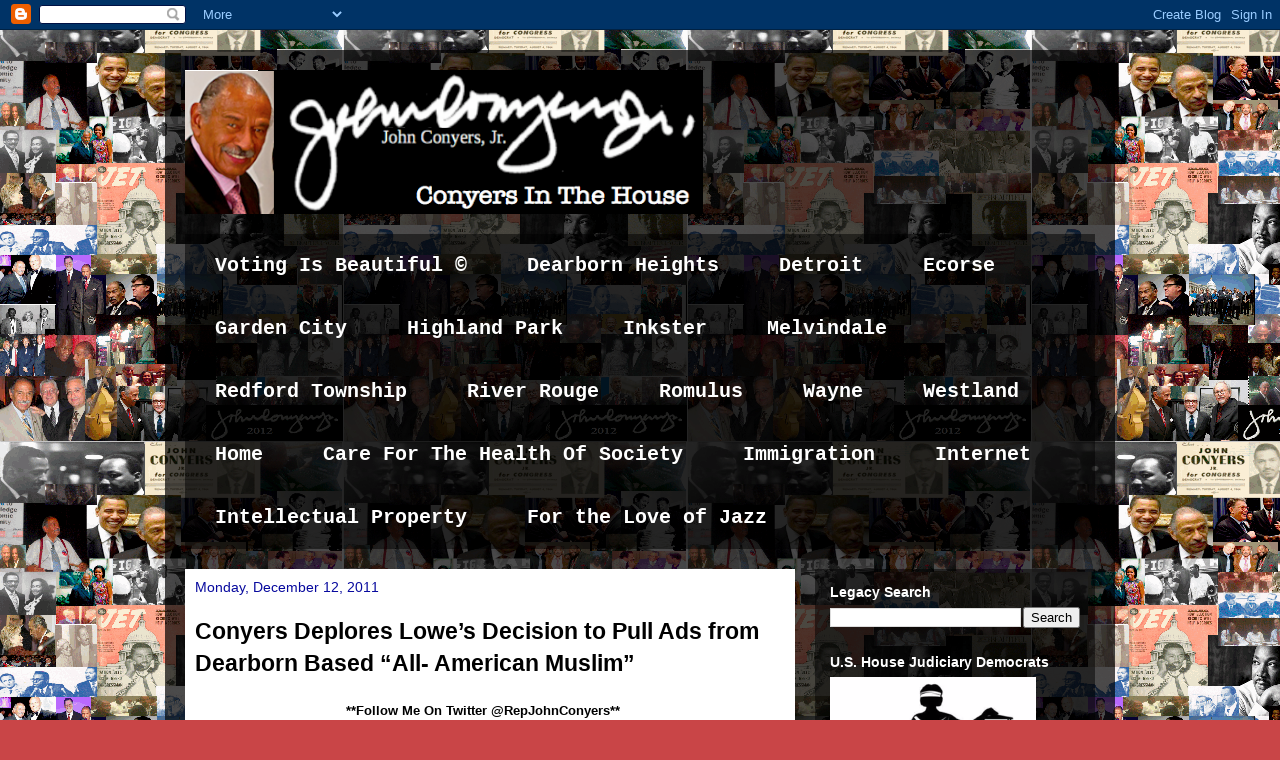

--- FILE ---
content_type: text/html; charset=UTF-8
request_url: http://conyersinthehouse.blogspot.com/2011/12/conyers-deplores-lowes-decision-to-pull.html
body_size: 24964
content:
<!DOCTYPE html>
<html class='v2' dir='ltr' xmlns='http://www.w3.org/1999/xhtml' xmlns:b='http://www.google.com/2005/gml/b' xmlns:data='http://www.google.com/2005/gml/data' xmlns:expr='http://www.google.com/2005/gml/expr'>
<head>
<link href='https://www.blogger.com/static/v1/widgets/335934321-css_bundle_v2.css' rel='stylesheet' type='text/css'/>
<meta content='IE=EmulateIE7' http-equiv='X-UA-Compatible'/>
<script type='text/javascript'>

  var _gaq = _gaq || [];
  _gaq.push(['_setAccount', 'UA-9945475-7']);
  _gaq.push(['_setDomainName', '.blogspot.com']);
  _gaq.push(['_trackPageview']);

  (function() {
    var ga = document.createElement('script'); ga.type = 'text/javascript'; ga.async = true;
    ga.src = ('https:' == document.location.protocol ? 'https://ssl' : 'http://www') + '.google-analytics.com/ga.js';
    var s = document.getElementsByTagName('script')[0]; s.parentNode.insertBefore(ga, s);
  })();

</script>
<meta content='width=1100' name='viewport'/>
<meta content='text/html; charset=UTF-8' http-equiv='Content-Type'/>
<meta content='blogger' name='generator'/>
<link href='http://conyersinthehouse.blogspot.com/favicon.ico' rel='icon' type='image/x-icon'/>
<link href='http://conyersinthehouse.blogspot.com/2011/12/conyers-deplores-lowes-decision-to-pull.html' rel='canonical'/>
<link rel="alternate" type="application/atom+xml" title="Conyers In The House - Atom" href="http://conyersinthehouse.blogspot.com/feeds/posts/default" />
<link rel="alternate" type="application/rss+xml" title="Conyers In The House - RSS" href="http://conyersinthehouse.blogspot.com/feeds/posts/default?alt=rss" />
<link rel="service.post" type="application/atom+xml" title="Conyers In The House - Atom" href="https://www.blogger.com/feeds/813582103050129317/posts/default" />

<link rel="alternate" type="application/atom+xml" title="Conyers In The House - Atom" href="http://conyersinthehouse.blogspot.com/feeds/9134706300999722483/comments/default" />
<!--Can't find substitution for tag [blog.ieCssRetrofitLinks]-->
<link href='https://mail.google.com/mail/?ui=2&ik=2ea91e5dc4&view=att&th=13434aafc6badaf3&attid=0.1&disp=emb&zw' rel='image_src'/>
<meta content='http://conyersinthehouse.blogspot.com/2011/12/conyers-deplores-lowes-decision-to-pull.html' property='og:url'/>
<meta content='Conyers Deplores Lowe’s Decision to Pull Ads from Dearborn Based “All- American Muslim”' property='og:title'/>
<meta content='**Follow Me On Twitter @RepJohnConyers**  For Immediate Release  Date: Monday, December 12, 2011  Contact: Matthew Morgan –  202-226-5543   ...' property='og:description'/>
<meta content='https://lh3.googleusercontent.com/blogger_img_proxy/AEn0k_s6Y832ALxIscignD2--lcREz4-Ij-qSMSVNEx-b3oAkpeKD2YCMDOwFiQYUM_nqLohClPGxn8fK0xjIbqLTfpLpouslJ4vxMx5yvl1h5tfftGHCI9xVyYPw1sTv8wxC5DpbzMYr2-0kHW0i3zWJ3TmyZpvsqF95R5hLyx8OlYHtzqxMpGR=w1200-h630-p-k-no-nu' property='og:image'/>
<title>Conyers In The House: Conyers Deplores Lowe&#8217;s Decision to Pull Ads from Dearborn Based &#8220;All- American Muslim&#8221;</title>
<style id='page-skin-1' type='text/css'><!--
/*
-----------------------------------------------
Blogger Template Style
Name:     Travel
Designer: Sookhee Lee
URL:      www.plyfly.net
----------------------------------------------- */
/* Variable definitions
====================
<Variable name="keycolor" description="Main Color" type="color" default="#539bcd"/>
<Group description="Page Text" selector="body">
<Variable name="body.font" description="Font" type="font"
default="normal normal 13px 'Trebuchet MS',Trebuchet,sans-serif"/>
<Variable name="body.text.color" description="Text Color" type="color" default="#bbbbbb"/>
</Group>
<Group description="Backgrounds" selector=".body-fauxcolumns-outer">
<Variable name="body.background.color" description="Outer Background" type="color" default="#539bcd"/>
<Variable name="content.background.color" description="Main Background" type="color" default="transparent"/>
</Group>
<Group description="Links" selector=".main-outer">
<Variable name="link.color" description="Link Color" type="color" default="#ff9900"/>
<Variable name="link.visited.color" description="Visited Color" type="color" default="#b87209"/>
<Variable name="link.hover.color" description="Hover Color" type="color" default="#ff9900"/>
</Group>
<Group description="Blog Title" selector=".header h1">
<Variable name="header.font" description="Font" type="font"
default="normal normal 60px 'Trebuchet MS',Trebuchet,sans-serif"/>
<Variable name="header.text.color" description="Text Color" type="color" default="#ffffff" />
</Group>
<Group description="Blog Description" selector=".header .description">
<Variable name="description.text.color" description="Description Color" type="color"
default="#000000" />
</Group>
<Group description="Tabs Text" selector=".tabs-inner .widget li a">
<Variable name="tabs.font" description="Font" type="font"
default="normal bold 16px 'Trebuchet MS',Trebuchet,sans-serif"/>
<Variable name="tabs.text.color" description="Text Color" type="color" default="#ffffff"/>
<Variable name="tabs.selected.text.color" description="Selected Color" type="color" default="#ffffff"/>
</Group>
<Group description="Tabs Background" selector=".tabs-outer .PageList">
<Variable name="tabs.background.color" description="Background Color" type="color" default="transparent"/>
<Variable name="tabs.selected.background.color" description="Selected Color" type="color" default="transparent"/>
</Group>
<Group description="Date Header" selector=".main-inner h2.date-header">
<Variable name="date.font" description="Font" type="font"
default="normal normal 14px 'Trebuchet MS',Trebuchet,sans-serif"/>
<Variable name="date.text.color" description="Text Color" type="color" default="#000000"/>
</Group>
<Group description="Post Title" selector="h3.post-title a">
<Variable name="post.title.font" description="Font" type="font"
default="normal bold 20px 'Trebuchet MS',Trebuchet,sans-serif"/>
<Variable name="post.title.text.color" description="Text Color" type="color"
default="#ffffff"/>
</Group>
<Group description="Post Background" selector=".column-center-inner">
<Variable name="post.background.color" description="Background Color" type="color"
default="transparent"/>
<Variable name="post.background.url" description="Post Background URL" type="url" default="none"/>
</Group>
<Group description="Gadget Title Color" selector="h2">
<Variable name="widget.title.font" description="Font" type="font"
default="normal bold 14px 'Trebuchet MS',Trebuchet,sans-serif"/>
<Variable name="widget.title.text.color" description="Title Color" type="color" default="#ffffff"/>
</Group>
<Group description="Gadget Text" selector=".footer-inner .widget, .sidebar .widget">
<Variable name="widget.font" description="Font" type="font"
default="normal normal 20px 'Trebuchet MS',Trebuchet,sans-serif"/>
<Variable name="widget.text.color" description="Text Color" type="color" default="#000000"/>
</Group>
<Group description="Gadget Links" selector=".sidebar .widget">
<Variable name="widget.link.color" description="Link Color" type="color" default="#000000"/>
<Variable name="widget.link.visited.color" description="Visited Color" type="color" default="#06748c"/>
<Variable name="widget.alternate.text.color" description="Alternate Color" type="color" default="#ffffff"/>
</Group>
<Group description="Sidebar Background" selector=".column-left-inner .column-right-inner">
<Variable name="widget.outer.background.color" description="Background Color" type="color" default="transparent" />
<Variable name="widget.border.bevel.color" description="Bevel Color" type="color" default="transparent" />
</Group>
<script>var _wau = _wau || []; _wau.push(["tab", "pipifffcvrt4", "80a", "left-middle"]);(function() { var s=document.createElement("script"); s.async=true; s.src="http://widgets.amung.us/tab.js";document.getElementsByTagName("head")[0].appendChild(s);})();</script>
<Variable name="body.background" description="Body Background" type="background"
color="#c94547" default="$(color) none repeat-x scroll top center"/>
<Variable name="content.background" description="Content Background" type="background"
color="transparent" default="$(color) none repeat scroll top center"/>
<Variable name="comments.background" description="Comments Background" type="background"
default="#cccccc none repeat scroll top center"/>
<Variable name="content.imageBorder.top.space" description="Content Image Border Top Space" type="length" default="0"/>
<Variable name="content.imageBorder.top" description="Content Image Border Top" type="url" default="none"/>
<Variable name="content.margin" description="Content Margin Top" type="length" default="20px"/>
<Variable name="content.padding" description="Content Padding" type="length" default="20px"/>
<Variable name="content.posts.padding" description="Posts Content Padding" type="length" default="10px"/>
<Variable name="tabs.background.gradient" description="Tabs Background Gradient" type="url"
default="url(http://www.blogblog.com/1kt/travel/bg_black_50.png)"/>
<Variable name="tabs.selected.background.gradient" description="Tabs Selected Background Gradient" type="url"
default="url(http://www.blogblog.com/1kt/travel/bg_black_50.png)"/>
<Variable name="widget.outer.background.gradient" description="Sidebar Gradient" type="url"
default="url(http://www.blogblog.com/1kt/travel/bg_black_50.png)"/>
<Variable name="footer.background.gradient" description="Footer Background Gradient" type="url" default="none"/>
<Variable name="mobile.background.overlay" description="Mobile Background Overlay" type="string"
default="transparent none repeat scroll top left"/>
<Variable name="mobile.button.color" description="Mobile Button Color" type="color" default="#ffffff" />
<Variable name="startSide" description="Side where text starts in blog language" type="automatic" default="left"/>
<Variable name="endSide" description="Side where text ends in blog language" type="automatic" default="right"/>
*/
/* Content
----------------------------------------------- */
body, .body-fauxcolumn-outer {
font: normal normal 20px 'Trebuchet MS',Trebuchet,sans-serif;
color: #000000;
background: #c94547 url(https://blogger.googleusercontent.com/img/b/R29vZ2xl/AVvXsEj9J6F_IccJ-0ddvlVCQl6IAoAJI_Pgebjg1yGEUojm0eQpeSynawS6ZJHYuKzWvsr-LOJnQLNrWHrnq0ePfelhZTxm4YnTSZTQmJZA5QtCo-j2EmP4nLng33LIabB0FUevt52XqCt5bF35/s1600/JC+Collage.gif) repeat scroll top left;
}
html body .region-inner {
min-width: 0;
max-width: 100%;
width: auto;
}
a:link {
text-decoration:none;
color: #00bfe8;
}
a:visited {
text-decoration:none;
color: #06748c;
}
a:hover {
text-decoration:underline;
color: #00bfe8;
}
.content-outer .content-cap-top {
height: 0;
background: transparent none repeat-x scroll top center;
}
.content-outer {
margin: 0 auto;
padding-top: 20px;
}
.content-inner {
background: transparent url(http://blogblog.com/1kt/travel/bg_black_70.png) repeat scroll top left;
background-position: left -0;
background-color: transparent;
padding: 20px;
}
.main-inner .date-outer {
margin-bottom: 2em;
}
/* Header
----------------------------------------------- */
.header-inner .Header .titlewrapper,
.header-inner .Header .descriptionwrapper {
padding-left: 10px;
padding-right: 10px;
}
.Header h1 {
font: normal bold 60px 'Courier New', Courier, FreeMono, monospace;
color: #ffffff;
}
.Header h1 a {
color: #ffffff;
}
.Header .description {
font-size: 130%;
}
/* Tabs
----------------------------------------------- */
.tabs-inner {
margin: 1em 0 0;
padding: 0;
}
.tabs-inner .section {
margin: 0;
}
.tabs-inner .widget ul {
padding: 0;
background: transparent url(http://www.blogblog.com/1kt/travel/bg_black_50.png) repeat scroll top center;
}
.tabs-inner .widget li {
border: none;
}
.tabs-inner .widget li a {
display: inline-block;
padding: 1em 1.5em;
color: #ffffff;
font: normal bold 20px 'Courier New', Courier, FreeMono, monospace;
}
.tabs-inner .widget li.selected a,
.tabs-inner .widget li a:hover {
position: relative;
z-index: 1;
background: transparent url(http://www.blogblog.com/1kt/travel/bg_black_50.png) repeat scroll top center;
color: #ffffff;
}
/* Headings
----------------------------------------------- */
h2 {
font: normal bold 14px 'Trebuchet MS',Trebuchet,sans-serif;
color: #ffffff;
}
.main-inner h2.date-header {
font: normal normal 14px 'Trebuchet MS',Trebuchet,sans-serif;
color: #080a9e;
}
.footer-inner .widget h2,
.sidebar .widget h2 {
padding-bottom: .5em;
}
/* Main
----------------------------------------------- */
.main-inner {
padding: 20px 0;
}
.main-inner .column-center-inner {
padding: 10px 0;
}
.main-inner .column-center-inner .section {
margin: 0 10px;
}
.main-inner .column-right-inner {
margin-left: 20px;
}
.main-inner .fauxcolumn-right-outer .fauxcolumn-inner {
margin-left: 20px;
background: transparent url(http://www.blogblog.com/1kt/travel/bg_black_50.png) repeat scroll top left;
}
.main-inner .column-left-inner {
margin-right: 20px;
}
.main-inner .fauxcolumn-left-outer .fauxcolumn-inner {
margin-right: 20px;
background: transparent url(http://www.blogblog.com/1kt/travel/bg_black_50.png) repeat scroll top left;
}
.main-inner .column-left-inner,
.main-inner .column-right-inner {
padding: 15px 0;
}
/* Posts
----------------------------------------------- */
h3.post-title {
margin-top: 20px;
}
h3.post-title a {
font: normal bold 42px 'Trebuchet MS',Trebuchet,sans-serif;
color: #9e090b;
}
h3.post-title a:hover {
text-decoration: underline;
}
.main-inner .column-center-outer {
background: #ffffff none repeat scroll top left;
_background-image: none;
}
.post-body {
line-height: 1.4;
position: relative;
}
.post-header {
margin: 0 0 1em;
line-height: 1.6;
}
.post-footer {
margin: .5em 0;
line-height: 1.6;
}
#blog-pager {
font-size: 140%;
}
#comments {
background: transparent url(http://blogblog.com/1kt/travel/bg_black_50.png) repeat scroll top center;
padding: 15px;
}
#comments .comment-author {
padding-top: 1.5em;
}
#comments h4,
#comments .comment-author a,
#comments .comment-timestamp a {
color: #9e090b;
}
#comments .comment-author:first-child {
padding-top: 0;
border-top: none;
}
.avatar-image-container {
margin: .2em 0 0;
}
/* Widgets
----------------------------------------------- */
.sidebar .widget {
border-bottom: 2px solid transparent;
padding-bottom: 10px;
margin: 10px 0;
}
.sidebar .widget:first-child {
margin-top: 0;
}
.sidebar .widget:last-child {
border-bottom: none;
margin-bottom: 0;
padding-bottom: 0;
}
.footer-inner .widget,
.sidebar .widget {
font: normal normal 20px 'Trebuchet MS',Trebuchet,sans-serif;
color: #9e090b;
}
.sidebar .widget a:link {
color: #9e090b;
text-decoration: none;
}
.sidebar .widget a:visited {
color: #06748c;
}
.sidebar .widget a:hover {
color: #9e090b;
text-decoration: underline;
}
.footer-inner .widget a:link {
color: #00bfe8;
text-decoration: none;
}
.footer-inner .widget a:visited {
color: #06748c;
}
.footer-inner .widget a:hover {
color: #00bfe8;
text-decoration: underline;
}
.widget .zippy {
color: #ffffff;
}
.footer-inner {
background: transparent none repeat scroll top center;
}
/* Mobile
----------------------------------------------- */
body.mobile  {
padding: 0 10px;
background-size: 100% auto;
}
body.mobile .AdSense {
margin: 0 -10px;
}
.mobile .body-fauxcolumn-outer {
background: transparent none repeat scroll top left;
}
.mobile .footer-inner .widget a:link {
color: #9e090b;
text-decoration: none;
}
.mobile .footer-inner .widget a:visited {
color: #06748c;
}
.mobile-post-outer a {
color: #9e090b;
}
.mobile-link-button {
background-color: #00bfe8;
}
.mobile-link-button a:link, .mobile-link-button a:visited {
color: #ffffff;
}
.mobile-index-contents {
color: #000000;
}
.mobile .tabs-inner .PageList .widget-content {
background: transparent url(http://www.blogblog.com/1kt/travel/bg_black_50.png) repeat scroll top center;
color: #ffffff;
}
.mobile .tabs-inner .PageList .widget-content .pagelist-arrow {
border-left: 1px solid #ffffff;
}

--></style>
<style id='template-skin-1' type='text/css'><!--
body {
min-width: 950px;
}
.content-outer, .content-fauxcolumn-outer, .region-inner {
min-width: 950px;
max-width: 950px;
_width: 950px;
}
.main-inner .columns {
padding-left: 0px;
padding-right: 300px;
}
.main-inner .fauxcolumn-center-outer {
left: 0px;
right: 300px;
/* IE6 does not respect left and right together */
_width: expression(this.parentNode.offsetWidth -
parseInt("0px") -
parseInt("300px") + 'px');
}
.main-inner .fauxcolumn-left-outer {
width: 0px;
}
.main-inner .fauxcolumn-right-outer {
width: 300px;
}
.main-inner .column-left-outer {
width: 0px;
right: 100%;
margin-left: -0px;
}
.main-inner .column-right-outer {
width: 300px;
margin-right: -300px;
}
#layout {
min-width: 0;
}
#layout .content-outer {
min-width: 0;
width: 800px;
}
#layout .region-inner {
min-width: 0;
width: auto;
}
--></style>
<link href='https://www.blogger.com/dyn-css/authorization.css?targetBlogID=813582103050129317&amp;zx=c280534e-d684-44cc-9ad0-ff11f98fcfa4' media='none' onload='if(media!=&#39;all&#39;)media=&#39;all&#39;' rel='stylesheet'/><noscript><link href='https://www.blogger.com/dyn-css/authorization.css?targetBlogID=813582103050129317&amp;zx=c280534e-d684-44cc-9ad0-ff11f98fcfa4' rel='stylesheet'/></noscript>
<meta name='google-adsense-platform-account' content='ca-host-pub-1556223355139109'/>
<meta name='google-adsense-platform-domain' content='blogspot.com'/>

<!-- data-ad-client=ca-pub-5048772153932045 -->

</head>
<body class='loading'>
<div class='navbar section' id='navbar'><div class='widget Navbar' data-version='1' id='Navbar1'><script type="text/javascript">
    function setAttributeOnload(object, attribute, val) {
      if(window.addEventListener) {
        window.addEventListener('load',
          function(){ object[attribute] = val; }, false);
      } else {
        window.attachEvent('onload', function(){ object[attribute] = val; });
      }
    }
  </script>
<div id="navbar-iframe-container"></div>
<script type="text/javascript" src="https://apis.google.com/js/platform.js"></script>
<script type="text/javascript">
      gapi.load("gapi.iframes:gapi.iframes.style.bubble", function() {
        if (gapi.iframes && gapi.iframes.getContext) {
          gapi.iframes.getContext().openChild({
              url: 'https://www.blogger.com/navbar/813582103050129317?po\x3d9134706300999722483\x26origin\x3dhttp://conyersinthehouse.blogspot.com',
              where: document.getElementById("navbar-iframe-container"),
              id: "navbar-iframe"
          });
        }
      });
    </script><script type="text/javascript">
(function() {
var script = document.createElement('script');
script.type = 'text/javascript';
script.src = '//pagead2.googlesyndication.com/pagead/js/google_top_exp.js';
var head = document.getElementsByTagName('head')[0];
if (head) {
head.appendChild(script);
}})();
</script>
</div></div>
<div class='body-fauxcolumns'>
<div class='fauxcolumn-outer body-fauxcolumn-outer'>
<div class='cap-top'>
<div class='cap-left'></div>
<div class='cap-right'></div>
</div>
<div class='fauxborder-left'>
<div class='fauxborder-right'></div>
<div class='fauxcolumn-inner'>
</div>
</div>
<div class='cap-bottom'>
<div class='cap-left'></div>
<div class='cap-right'></div>
</div>
</div>
</div>
<div class='content'>
<div class='content-fauxcolumns'>
<div class='fauxcolumn-outer content-fauxcolumn-outer'>
<div class='cap-top'>
<div class='cap-left'></div>
<div class='cap-right'></div>
</div>
<div class='fauxborder-left'>
<div class='fauxborder-right'></div>
<div class='fauxcolumn-inner'>
</div>
</div>
<div class='cap-bottom'>
<div class='cap-left'></div>
<div class='cap-right'></div>
</div>
</div>
</div>
<div class='content-outer'>
<div class='content-cap-top cap-top'>
<div class='cap-left'></div>
<div class='cap-right'></div>
</div>
<div class='fauxborder-left content-fauxborder-left'>
<div class='fauxborder-right content-fauxborder-right'></div>
<div class='content-inner'>
<header>
<div class='header-outer'>
<div class='header-cap-top cap-top'>
<div class='cap-left'></div>
<div class='cap-right'></div>
</div>
<div class='fauxborder-left header-fauxborder-left'>
<div class='fauxborder-right header-fauxborder-right'></div>
<div class='region-inner header-inner'>
<div class='header section' id='header'><div class='widget Header' data-version='1' id='Header1'>
<div id='header-inner'>
<a href='http://conyersinthehouse.blogspot.com/' style='display: block'>
<img alt='Conyers In The House' height='144px; ' id='Header1_headerimg' src='https://blogger.googleusercontent.com/img/b/R29vZ2xl/AVvXsEgRhiCpbbL6vSXaEM-1O1yBM3nrFNC1zwrj2vXoZrBHNHFxn-LPnEgJczZmFczuLShyphenhyphenKnrgqCjLs4VQ9DQxSWBr5sBBbIul2L9q78LsXvjkgfzqLoMyT25wCZGLrNwxBNz-rKhF_60c3eZZ/s1600/Picture+22.png' style='display: block' width='518px; '/>
</a>
</div>
</div></div>
</div>
</div>
<div class='header-cap-bottom cap-bottom'>
<div class='cap-left'></div>
<div class='cap-right'></div>
</div>
</div>
</header>
<div class='tabs-outer'>
<div class='tabs-cap-top cap-top'>
<div class='cap-left'></div>
<div class='cap-right'></div>
</div>
<div class='fauxborder-left tabs-fauxborder-left'>
<div class='fauxborder-right tabs-fauxborder-right'></div>
<div class='region-inner tabs-inner'>
<div class='tabs section' id='crosscol'><div class='widget PageList' data-version='1' id='PageList1'>
<h2>Cities &amp; Issues Pages</h2>
<div class='widget-content'>
<ul>
<li>
<a href='http://conyersinthehouse.blogspot.com/p/voting-is-beautiful.html'>Voting Is Beautiful &#169;</a>
</li>
<li>
<a href='http://conyersinthehouse.blogspot.com/p/dearborn-heights.html'>Dearborn Heights</a>
</li>
<li>
<a href='http://conyersinthehouse.blogspot.com/p/detroit.html'>Detroit</a>
</li>
<li>
<a href='http://conyersinthehouse.blogspot.com/p/ecorse.html'>Ecorse</a>
</li>
<li>
<a href='http://conyersinthehouse.blogspot.com/p/garden-city.html'>Garden City</a>
</li>
<li>
<a href='http://conyersinthehouse.blogspot.com/p/highland-park.html'>Highland Park</a>
</li>
<li>
<a href='http://conyersinthehouse.blogspot.com/p/inkster.html'>Inkster</a>
</li>
<li>
<a href='http://conyersinthehouse.blogspot.com/p/melvindale.html'>Melvindale</a>
</li>
<li>
<a href='http://conyersinthehouse.blogspot.com/p/redford-township.html'>Redford Township</a>
</li>
<li>
<a href='http://conyersinthehouse.blogspot.com/p/river-rouge.html'>River Rouge</a>
</li>
<li>
<a href='http://conyersinthehouse.blogspot.com/p/romulus.html'>Romulus</a>
</li>
<li>
<a href='http://conyersinthehouse.blogspot.com/p/wayne.html'>Wayne</a>
</li>
<li>
<a href='http://conyersinthehouse.blogspot.com/p/westland.html'>Westland</a>
</li>
<li>
<a href='http://conyersinthehouse.blogspot.com/'>Home</a>
</li>
<li>
<a href='http://conyersinthehouse.blogspot.com/p/care-for-health-of-society.html'>Care For The Health Of Society</a>
</li>
<li>
<a href='http://conyersinthehouse.blogspot.com/p/immigration.html'>Immigration</a>
</li>
<li>
<a href='http://conyersinthehouse.blogspot.com/p/internet-intellectual-property.html'>Internet</a>
</li>
<li>
<a href='http://conyersinthehouse.blogspot.com/p/intellectual-property.html'>Intellectual Property</a>
</li>
<li>
<a href='http://conyersinthehouse.blogspot.com/p/peace-love.html'>For the Love of Jazz</a>
</li>
</ul>
<div class='clear'></div>
</div>
</div></div>
<div class='tabs no-items section' id='crosscol-overflow'></div>
</div>
</div>
<div class='tabs-cap-bottom cap-bottom'>
<div class='cap-left'></div>
<div class='cap-right'></div>
</div>
</div>
<div class='main-outer'>
<div class='main-cap-top cap-top'>
<div class='cap-left'></div>
<div class='cap-right'></div>
</div>
<div class='fauxborder-left main-fauxborder-left'>
<div class='fauxborder-right main-fauxborder-right'></div>
<div class='region-inner main-inner'>
<div class='columns fauxcolumns'>
<div class='fauxcolumn-outer fauxcolumn-center-outer'>
<div class='cap-top'>
<div class='cap-left'></div>
<div class='cap-right'></div>
</div>
<div class='fauxborder-left'>
<div class='fauxborder-right'></div>
<div class='fauxcolumn-inner'>
</div>
</div>
<div class='cap-bottom'>
<div class='cap-left'></div>
<div class='cap-right'></div>
</div>
</div>
<div class='fauxcolumn-outer fauxcolumn-left-outer'>
<div class='cap-top'>
<div class='cap-left'></div>
<div class='cap-right'></div>
</div>
<div class='fauxborder-left'>
<div class='fauxborder-right'></div>
<div class='fauxcolumn-inner'>
</div>
</div>
<div class='cap-bottom'>
<div class='cap-left'></div>
<div class='cap-right'></div>
</div>
</div>
<div class='fauxcolumn-outer fauxcolumn-right-outer'>
<div class='cap-top'>
<div class='cap-left'></div>
<div class='cap-right'></div>
</div>
<div class='fauxborder-left'>
<div class='fauxborder-right'></div>
<div class='fauxcolumn-inner'>
</div>
</div>
<div class='cap-bottom'>
<div class='cap-left'></div>
<div class='cap-right'></div>
</div>
</div>
<!-- corrects IE6 width calculation -->
<div class='columns-inner'>
<div class='column-center-outer'>
<div class='column-center-inner'>
<div class='main section' id='main'><div class='widget Blog' data-version='1' id='Blog1'>
<div class='blog-posts hfeed'>

          <div class="date-outer">
        
<h2 class='date-header'><span>Monday, December 12, 2011</span></h2>

          <div class="date-posts">
        
<div class='post-outer'>
<div class='post hentry'>
<a name='9134706300999722483'></a>
<h3 class='post-title entry-title'>
Conyers Deplores Lowe&#8217;s Decision to Pull Ads from Dearborn Based &#8220;All- American Muslim&#8221;
</h3>
<div class='post-header'>
<div class='post-header-line-1'></div>
</div>
<div class='post-body entry-content' id='post-body-9134706300999722483'>
<div class="utdU2e" style="background-color: rgba(255, 255, 255, 0.917969); color: #222222; font-family: arial, sans-serif;"></div><div class="QqXVeb" style="background-color: rgba(255, 255, 255, 0.917969); color: #222222; font-family: arial, sans-serif;"></div><div id=":xr" style="background-color: rgba(255, 255, 255, 0.917969); color: #222222; font-family: arial, sans-serif;" tabindex="-1"></div><div class="ii gt adP adO" id=":wm" style="background-color: rgba(255, 255, 255, 0.917969); color: #222222; font-family: arial, sans-serif; font-size: 13px; margin-bottom: 0px; margin-left: 0px; margin-right: 15px; margin-top: 5px; padding-bottom: 5px; position: relative; z-index: 2;"><div id=":wn"><div lang="EN-US" link="blue" vlink="purple"><div><div align="center" class="MsoNormal" style="text-align: center;"><b><span style="color: black; font-family: Tahoma, sans-serif; font-size: 10pt;">**Follow Me On Twitter @RepJohnConyers**</span></b><span style="color: black; font-family: 'Times New Roman', serif; font-size: 12pt;"><u></u><u></u></span></div><b><span style="color: black;"><img alt="cid:image001.jpg@01CC7080.72E9EE00" height="139" src="https://mail.google.com/mail/?ui=2&amp;ik=2ea91e5dc4&amp;view=att&amp;th=13434aafc6badaf3&amp;attid=0.1&amp;disp=emb&amp;zw" width="540" /></span></b><span style="color: black;"><u></u><u></u></span><br />
<span lang="EN-CA" style="color: black; font-size: 9pt;">For Immediate Release<u></u><u></u></span><br />
<span lang="EN-CA" style="color: black; font-size: 9pt;">Date: Monday, December 12, 2011<u></u><u></u></span><br />
<span lang="EN-CA" style="color: black; font-size: 9pt;">Contact: Matthew Morgan &#8211;&nbsp;<a href="tel:202-226-5543" style="color: #1155cc;" target="_blank" value="+12022265543">202-226-5543</a><u></u><u></u></span><br />
<br />
<b><span style="color: black; font-size: 13pt;">Conyers Deplores Lowe&#8217;s Decision to Pull Ads from Dearborn Based &#8220;All- American Muslim&#8221;<u></u><u></u></span></b><br />
<br />
<span style="color: black;">(WASHINGTON) &#8211;&nbsp; Representative John Conyers, Jr. (D-Mich.)issued the following statement in response to news reports that Lowes&#8217; Companies, Inc., owner of Lowe&#8217;s Home Improvement Warehouses, bowed to pressure from an anti-Muslim group and pulled television advertisements from the program &#8220;All-American Muslim&#8221;, a series which follows the lives of several Muslim American families in Dearborn, Michigan.&nbsp; The City of Dearborn is located within Michigan&#8217;s 14<sup>th</sup>&nbsp;Congressional District.<u></u><u></u></span><br />
<br />
<span style="color: black;">&#8220;Over the past 10 years, the Muslim and Arab American community in this country has faced a growing level of discrimination which threatens their quality of life.&nbsp; The Muslim and Arab Americans in the community of Dearborn, the State of Michigan and&nbsp; around the Nation, have often been the target of this intolerance.&nbsp; I am disappointed that a company like Lowe&#8217;s would fall prey to the intolerance and fundamentally un-American values preached by a small, but vocal minority.&nbsp; Lowe&#8217;s Companies, Inc. should unequivocally apologize to the Muslim and Arab American community and strongly repudiate the intolerant messages espoused by anti-Muslim groups.&nbsp;&#8221;&nbsp; &nbsp;&nbsp;&nbsp;&nbsp;&nbsp;&nbsp;&nbsp;<u></u><u></u></span><br />
<div align="center" style="text-align: center;"><span style="color: black; font-size: 16pt;"><br />
</span><span style="color: black;">###<u></u><u></u></span></div><div class="MsoNormal"><br />
</div></div></div></div></div><br />
<br />
Voting is beautiful, be beautiful ~ vote.&#169;  <script type="text/javascript">
/* BEGIN AddToAny Share Button for Blogger */
(function(){
    var a = document.createElement('script');
    a.type = 'text/javascript';
    a.async = true;
    a.src = '//static.addtoany.com/js/blogger.js';
    var s = document.getElementsByTagName('script')[0];
    s.parentNode.insertBefore(a, s);
})();
/* END AddToAny Share Button for Blogger */
</script>
<div style='clear: both;'></div>
</div>
<div class='post-footer'>
<div class='post-footer-line post-footer-line-1'><span class='post-author vcard'>
Posted by
<span class='fn'>BEVERLY TRAN</span>
</span>
<span class='post-timestamp'>
at
<a class='timestamp-link' href='http://conyersinthehouse.blogspot.com/2011/12/conyers-deplores-lowes-decision-to-pull.html' rel='bookmark' title='permanent link'><abbr class='published' title='2011-12-12T23:34:00-05:00'>11:34&#8239;PM</abbr></a>
</span>
<span class='post-comment-link'>
</span>
<span class='post-icons'>
<span class='item-control blog-admin pid-1356629148'>
<a href='https://www.blogger.com/post-edit.g?blogID=813582103050129317&postID=9134706300999722483&from=pencil' title='Edit Post'>
<img alt='' class='icon-action' height='18' src='https://resources.blogblog.com/img/icon18_edit_allbkg.gif' width='18'/>
</a>
</span>
</span>
<div class='post-share-buttons goog-inline-block'>
<a class='goog-inline-block share-button sb-email' href='https://www.blogger.com/share-post.g?blogID=813582103050129317&postID=9134706300999722483&target=email' target='_blank' title='Email This'><span class='share-button-link-text'>Email This</span></a><a class='goog-inline-block share-button sb-blog' href='https://www.blogger.com/share-post.g?blogID=813582103050129317&postID=9134706300999722483&target=blog' onclick='window.open(this.href, "_blank", "height=270,width=475"); return false;' target='_blank' title='BlogThis!'><span class='share-button-link-text'>BlogThis!</span></a><a class='goog-inline-block share-button sb-twitter' href='https://www.blogger.com/share-post.g?blogID=813582103050129317&postID=9134706300999722483&target=twitter' target='_blank' title='Share to X'><span class='share-button-link-text'>Share to X</span></a><a class='goog-inline-block share-button sb-facebook' href='https://www.blogger.com/share-post.g?blogID=813582103050129317&postID=9134706300999722483&target=facebook' onclick='window.open(this.href, "_blank", "height=430,width=640"); return false;' target='_blank' title='Share to Facebook'><span class='share-button-link-text'>Share to Facebook</span></a><a class='goog-inline-block share-button sb-pinterest' href='https://www.blogger.com/share-post.g?blogID=813582103050129317&postID=9134706300999722483&target=pinterest' target='_blank' title='Share to Pinterest'><span class='share-button-link-text'>Share to Pinterest</span></a>
</div>
</div>
<div class='post-footer-line post-footer-line-2'><span class='post-labels'>
Labels:
<a href='http://conyersinthehouse.blogspot.com/search/label/Dearborn.%20Muslim' rel='tag'>Dearborn. Muslim</a>,
<a href='http://conyersinthehouse.blogspot.com/search/label/John%20Conyers' rel='tag'>John Conyers</a>,
<a href='http://conyersinthehouse.blogspot.com/search/label/Lowes' rel='tag'>Lowes</a>
</span>
</div>
<div class='post-footer-line post-footer-line-3'><span class='post-location'>
</span>
</div>
</div>
</div>
<div class='comments' id='comments'>
<a name='comments'></a>
<h4>No comments:</h4>
<div id='Blog1_comments-block-wrapper'>
<dl class='avatar-comment-indent' id='comments-block'>
</dl>
</div>
<p class='comment-footer'>
<div class='comment-form'>
<a name='comment-form'></a>
<h4 id='comment-post-message'>Post a Comment</h4>
<p>
</p>
<a href='https://www.blogger.com/comment/frame/813582103050129317?po=9134706300999722483&hl=en&saa=85391&origin=http://conyersinthehouse.blogspot.com' id='comment-editor-src'></a>
<iframe allowtransparency='true' class='blogger-iframe-colorize blogger-comment-from-post' frameborder='0' height='410px' id='comment-editor' name='comment-editor' src='' width='100%'></iframe>
<script src='https://www.blogger.com/static/v1/jsbin/2830521187-comment_from_post_iframe.js' type='text/javascript'></script>
<script type='text/javascript'>
      BLOG_CMT_createIframe('https://www.blogger.com/rpc_relay.html');
    </script>
</div>
</p>
</div>
</div>

        </div></div>
      
</div>
<div class='blog-pager' id='blog-pager'>
<span id='blog-pager-newer-link'>
<a class='blog-pager-newer-link' href='http://conyersinthehouse.blogspot.com/2011/12/us-rep-justin-amash-gathering-support.html' id='Blog1_blog-pager-newer-link' title='Newer Post'>Newer Post</a>
</span>
<span id='blog-pager-older-link'>
<a class='blog-pager-older-link' href='http://conyersinthehouse.blogspot.com/2011/12/conyers-praises-dhs-for-complying-with.html' id='Blog1_blog-pager-older-link' title='Older Post'>Older Post</a>
</span>
<a class='home-link' href='http://conyersinthehouse.blogspot.com/'>Home</a>
</div>
<div class='clear'></div>
<div class='post-feeds'>
<div class='feed-links'>
Subscribe to:
<a class='feed-link' href='http://conyersinthehouse.blogspot.com/feeds/9134706300999722483/comments/default' target='_blank' type='application/atom+xml'>Post Comments (Atom)</a>
</div>
</div>
</div></div>
</div>
</div>
<div class='column-left-outer'>
<div class='column-left-inner'>
<aside>
</aside>
</div>
</div>
<div class='column-right-outer'>
<div class='column-right-inner'>
<aside>
<div class='sidebar section' id='sidebar-right-1'><div class='widget BlogSearch' data-version='1' id='BlogSearch2'>
<h2 class='title'>Legacy Search</h2>
<div class='widget-content'>
<div id='BlogSearch2_form'>
<form action='http://conyersinthehouse.blogspot.com/search' class='gsc-search-box' target='_top'>
<table cellpadding='0' cellspacing='0' class='gsc-search-box'>
<tbody>
<tr>
<td class='gsc-input'>
<input autocomplete='off' class='gsc-input' name='q' size='10' title='search' type='text' value=''/>
</td>
<td class='gsc-search-button'>
<input class='gsc-search-button' title='search' type='submit' value='Search'/>
</td>
</tr>
</tbody>
</table>
</form>
</div>
</div>
<div class='clear'></div>
</div><div class='widget Image' data-version='1' id='Image6'>
<h2>U.S. House Judiciary Democrats</h2>
<div class='widget-content'>
<a href='https://democrats-judiciary.house.gov/'>
<img alt='U.S. House Judiciary Democrats' height='183' id='Image6_img' src='https://blogger.googleusercontent.com/img/b/R29vZ2xl/AVvXsEhmqi3aZzs-yeGN3lVsQuZTWPxxyj_UjCfmAvlcsenJO5vSi3wShaHFX_K2qMgcNlx1l33OuPz-tpYd_MgTMN0dkCMKm0B4NrNjo_FuK3ZB3mPu-ST76wCRbgNTJhbsqsaVi2IdEOhMlCWL/s1600/Judiciary+dens.PNG' width='206'/>
</a>
<br/>
</div>
<div class='clear'></div>
</div><div class='widget HTML' data-version='1' id='HTML17'>
<h2 class='title'>Conyers On Medicare For All</h2>
<div class='widget-content'>
<iframe width="260" height="115" src="https://www.youtube.com/embed/U1guhsrIr8g" frameborder="0" allowfullscreen></iframe>
</div>
<div class='clear'></div>
</div><div class='widget HTML' data-version='1' id='HTML16'>
<h2 class='title'>Conyers, et al v. Trump</h2>
<div class='widget-content'>
<p  style=" margin: 12px auto 6px auto; font-family: Helvetica,Arial,Sans-serif; font-style: normal; font-variant: normal; font-weight: normal; font-size: 14px; line-height: normal; font-size-adjust: none; font-stretch: normal; -x-system-font: none; display: block;">   <a title="View Congress v. Donald Trump Lawsuit in Violation of the Constitution&#8217;s anti-corruption Foreign Emoluments Clause Complaint 6.14.2017 on Scribd" href="https://www.scribd.com/document/351240387/Congress-Emoluments-Clause-suit#from_embed"  style="text-decoration: underline;" >Congress v. Donald Trump Lawsuit in Violation of the Constitution&#8217;s anti-corruption Foreign Emoluments Clau...</a> by <a title="View Beverly Tran's profile on Scribd" href="https://www.scribd.com/user/11509497/Beverly-Tran#from_embed"  style="text-decoration: underline;" >Beverly Tran</a> on Scribd</p><iframe class="scribd_iframe_embed" src="https://www.scribd.com/embeds/351305038/content?start_page=1&view_mode=scroll&access_key=key-KlAOFsTpyQil3xKkiNL4&show_recommendations=true" data-auto-height="false" data-aspect-ratio="0.7729220222793488" scrolling="no" id="doc_39677" width="300" height="400" frameborder="0"></iframe>
</div>
<div class='clear'></div>
</div><div class='widget HTML' data-version='1' id='HTML15'>
<h2 class='title'>Medicare For All</h2>
<div class='widget-content'>
<iframe src="https://www.facebook.com/plugins/video.php?href=https%3A%2F%2Fwww.facebook.com%2FCongressmanConyers%2Fvideos%2F10154359625941850%2F&show_text=0&width=360" width="260" height="115" style="border:none;overflow:hidden" scrolling="no" frameborder="0" allowtransparency="true" allowfullscreen="true"></iframe>
</div>
<div class='clear'></div>
</div><div class='widget HTML' data-version='1' id='HTML14'>
<h2 class='title'>Trump's First 100 Days</h2>
<div class='widget-content'>
<iframe src="https://www.facebook.com/plugins/video.php?href=https%3A%2F%2Fwww.facebook.com%2FCongressmanConyers%2Fvideos%2F10154379904871850%2F&show_text=0&width=360" width="260" height="115" style="border:none;overflow:hidden" scrolling="no" frameborder="0" allowtransparency="true" allowfullscreen="true"></iframe>
</div>
<div class='clear'></div>
</div><div class='widget Image' data-version='1' id='Image3'>
<h2>Voting is beautiful, be beautiful ~ vote.&#169;</h2>
<div class='widget-content'>
<a href='http://votingisbeautiful.blogspot.com'>
<img alt='Voting is beautiful, be beautiful ~ vote.©' height='291' id='Image3_img' src='https://blogger.googleusercontent.com/img/b/R29vZ2xl/AVvXsEiBea5J0TpQMHjhtb6mViYkPZcIsHgE0GqOjvjYiedscCS8PYOpY7S2apN9ewOotgsz2Rv6uYsv4YyeiYvXxjzhYTxDBmOcoWt7yC9vJV2_wcB9PLT4wJOE1mep2SjsFmWf2mk0uDp1_HRz/s1600/Voting+is+beautiful.png' width='250'/>
</a>
<br/>
<span class='caption'>The New Voting Rights Movement</span>
</div>
<div class='clear'></div>
</div><div class='widget HTML' data-version='1' id='HTML13'>
<h2 class='title'>13th Congressional District</h2>
<div class='widget-content'>
THIS MAP IS CURRENTLY UNDER CODING RECONSTRUCTION

<table class="infotable" cellspacing="0" cellpadding="0" width="100%">
<tr bgcolor="#993333"><td class="Headline1" align="center" style="text-transform:uppercase;">MI CDs 2013-2023 MAP</td></tr>
<tr><td class="Switch0">

<script type="text/javascript" src="http://maps.google.com/maps/api/js?sensor=false"></script>
<script type="text/javascript">
  function pageLoaded() {
  	init_map();
  }
  function init_map() {
    var sw = new google.maps.LatLng(42.179439,-83.430038);
    var ne = new google.maps.LatLng(42.444748,-82.961926);
    var mapb = new google.maps.LatLngBounds(sw,ne);
    var myOptions = {
      zoom: 8,
      center: sw,
      mapTypeId: google.maps.MapTypeId.ROADMAP
    };
    var map = new google.maps.Map(document.getElementById('map_canvas'), myOptions);
	myFitBounds(map,mapb);
    //map.fitBounds(mapb);
    var mpoly=new Array;
mpoly[0]= [
new google.maps.LatLng(42.442343,-83.200386),
new google.maps.LatLng(42.394273,-83.198422),
new google.maps.LatLng(42.395418,-83.139938),
new google.maps.LatLng(42.417147,-83.140836),
new google.maps.LatLng(42.418161,-83.089417),
new google.maps.LatLng(42.389762,-83.066458),
new google.maps.LatLng(42.391243,-83.062487),
new google.maps.LatLng(42.379595,-83.054747),
new google.maps.LatLng(42.384687,-83.040676),
new google.maps.LatLng(42.390181,-83.044356),
new google.maps.LatLng(42.390214,-83.042302),
new google.maps.LatLng(42.397427,-83.042468),
new google.maps.LatLng(42.397674,-83.027899),
new google.maps.LatLng(42.400968,-83.023468),
new google.maps.LatLng(42.401437,-83.001527),
new google.maps.LatLng(42.400381,-83.00046),
new google.maps.LatLng(42.404809,-82.997112),
new google.maps.LatLng(42.409325,-82.984153),
new google.maps.LatLng(42.400533,-82.978613),
new google.maps.LatLng(42.402086,-82.97337),
new google.maps.LatLng(42.384623,-82.961926),
new google.maps.LatLng(42.383188,-82.971489),
new google.maps.LatLng(42.370235,-82.998013),
new google.maps.LatLng(42.359035,-83.027762),
new google.maps.LatLng(42.335356,-83.045019),
new google.maps.LatLng(42.33252,-83.048995),
new google.maps.LatLng(42.331653,-83.048249),
new google.maps.LatLng(42.331137,-83.102774),
new google.maps.LatLng(42.304034,-83.121697),
new google.maps.LatLng(42.290069,-83.111563),
new google.maps.LatLng(42.286698,-83.099977),
new google.maps.LatLng(42.260587,-83.11203),
new google.maps.LatLng(42.238412,-83.126361),
new google.maps.LatLng(42.234762,-83.127237),
new google.maps.LatLng(42.234225,-83.155667),
new google.maps.LatLng(42.235622,-83.155721),
new google.maps.LatLng(42.236049,-83.160668),
new google.maps.LatLng(42.251158,-83.157626),
new google.maps.LatLng(42.259925,-83.166301),
new google.maps.LatLng(42.263944,-83.167882),
new google.maps.LatLng(42.266322,-83.175485),
new google.maps.LatLng(42.271385,-83.18307),
new google.maps.LatLng(42.27024,-83.190836),
new google.maps.LatLng(42.274675,-83.20126),
new google.maps.LatLng(42.295259,-83.18364),
new google.maps.LatLng(42.294741,-83.179575),
new google.maps.LatLng(42.297339,-83.173624),
new google.maps.LatLng(42.28946,-83.168708),
new google.maps.LatLng(42.292673,-83.157801),
new google.maps.LatLng(42.295374,-83.155646),
new google.maps.LatLng(42.296114,-83.150541),
new google.maps.LatLng(42.292539,-83.147468),
new google.maps.LatLng(42.295457,-83.141563),
new google.maps.LatLng(42.299054,-83.140403),
new google.maps.LatLng(42.305686,-83.142499),
new google.maps.LatLng(42.309005,-83.139807),
new google.maps.LatLng(42.328087,-83.153209),
new google.maps.LatLng(42.327952,-83.156631),
new google.maps.LatLng(42.336961,-83.156981),
new google.maps.LatLng(42.337566,-83.152967),
new google.maps.LatLng(42.340019,-83.149743),
new google.maps.LatLng(42.351916,-83.147736),
new google.maps.LatLng(42.35089,-83.196609),
new google.maps.LatLng(42.336439,-83.19591),
new google.maps.LatLng(42.336135,-83.215415),
new google.maps.LatLng(42.328945,-83.215355),
new google.maps.LatLng(42.328641,-83.22481),
new google.maps.LatLng(42.332377,-83.227707),
new google.maps.LatLng(42.32733,-83.245131),
new google.maps.LatLng(42.326688,-83.287102),
new google.maps.LatLng(42.281416,-83.285158),
new google.maps.LatLng(42.282089,-83.254774),
new google.maps.LatLng(42.278473,-83.254627),
new google.maps.LatLng(42.278451,-83.255902),
new google.maps.LatLng(42.276646,-83.255829),
new google.maps.LatLng(42.276403,-83.265534),
new google.maps.LatLng(42.269181,-83.26634),
new google.maps.LatLng(42.26823,-83.308999),
new google.maps.LatLng(42.181282,-83.306022),
new google.maps.LatLng(42.179439,-83.423191),
new google.maps.LatLng(42.352465,-83.430038),
new google.maps.LatLng(42.35518,-83.312825),
new google.maps.LatLng(42.442033,-83.316825),
new google.maps.LatLng(42.444748,-83.203558)];

    var dopoly=new Array;
    for (i=0; i<mpoly.length; i++) {
		dopoly[i] = new google.maps.Polygon({
			paths: mpoly[i],
			strokeColor: "#FF0000",
			strokeOpacity: 0.8,
			strokeWeight: 2,
			fillColor: "#FF0000",
			fillOpacity: 0.0
		});
	
		dopoly[i].setMap(map);
  	}
  	var marker=0; var myLatlng =0;
	
			myLatlng = new google.maps.LatLng(42.431420,-83.130087);
	  marker = new google.maps.Marker({
      position: myLatlng, 
      map: map, 
      icon: 'http://chart.apis.google.com/chart?cht=mm&chs=20x20&chco=ffffff,0000FF,000000',
      title:"John Conyers, Jr."
  	});   
			myLatlng = new google.maps.LatLng(42.417159,-83.234604);
	  marker = new google.maps.Marker({
      position: myLatlng, 
      map: map, 
      icon: 'http://chart.apis.google.com/chart?cht=mm&chs=20x20&chco=ffffff,FF0000,000000',
      title:"John Conyers"
  	});   
	
  }

</script>
<div align="center"><div id="map_canvas" style="width:400px; height:300px;"></div></div>
</td></tr></table>





<table class="infotable" cellspacing="0" cellpadding="0" width="100%">
<tr><th colspan="12" style="text-align:center;">KEY RACE? <a href="javascript:keywin()" class="Headline1">0.0000000000 Average</a></th></tr>

</table>
</div>
<div class='clear'></div>
</div><div class='widget Image' data-version='1' id='Image5'>
<h2>U.S. House Judiciary Committee Copyright Tour Dates</h2>
<div class='widget-content'>
<a href='http://judiciary.house.gov/index.cfm/us-copyright-law-review'>
<img alt='U.S. House Judiciary Committee Copyright Tour Dates' height='47' id='Image5_img' src='https://blogger.googleusercontent.com/img/b/R29vZ2xl/AVvXsEgI5h4c0jV_gmcGXIoJW0WrLCCmVjO3iSx_WX3eySmSW2QJF00kTk95hLA9b1QNhCTEwLqm2N5Ei8r1dt7BHBZR9-Nt2Vsu0Uxv0r-1Fd7PHNAkHgVyhwpkxBmXWpyoAZGurR8B8WlOBhe1/s1600-r/Judiciary+Copyright+Banner.PNG' width='250'/>
</a>
<br/>
</div>
<div class='clear'></div>
</div><div class='widget Image' data-version='1' id='Image4'>
<h2>Congressional Progressive Caucus</h2>
<div class='widget-content'>
<a href='https://www.facebook.com/USProgressives'>
<img alt='Congressional Progressive Caucus' height='168' id='Image4_img' src='https://scontent-ord1-1.xx.fbcdn.net/hphotos-xtf1/v/t1.0-9/21254_818988188136907_2815476055741714909_n.jpg?oh=48240574e43c19f8782eed67366ecd5c&oe=564360A9' width='250'/>
</a>
<br/>
<span class='caption'>John Conyers, Jr., Dean</span>
</div>
<div class='clear'></div>
</div><div class='widget Text' data-version='1' id='Text1'>
<div class='widget-content'>
<a href="http://www.brainyquote.com/quotes/authors/j/john_conyers.html?SPvm=1">Quotes by John Conyers, Jr.</a>
</div>
<div class='clear'></div>
</div><div class='widget HTML' data-version='1' id='HTML4'>
<h2 class='title'>So What</h2>
<div class='widget-content'>
<iframe src="http://files.podsnack.com/iframe/embed.html?hash=f4da39ced55ca7fa9d3af225a1108223&bgcolor=EEEEEE&t=1317451191" width="89" height="21" frameborder="0"></iframe>
</div>
<div class='clear'></div>
</div><div class='widget HTML' data-version='1' id='HTML11'>
<h2 class='title'>Michigan 13th Congressional Interactive Map</h2>
<div class='widget-content'>
THIS MAP IS CURRENTLY UNDER CODING RECONSTRUCTION
<iframe width="250" height="250" frameborder="0" scrolling="no" marginheight="0" marginwidth="0" src="http://maps.google.com/maps/ms?msid=204229942764190195573.0004ac5132a4a493003fb&amp;msa=0&amp;ie=UTF8&amp;t=m&amp;source=embed&amp;ll=42.311847,-83.19397&amp;spn=0.406215,0.727844&amp;output=embed"></iframe><br /><small>Click here to enter your address to see if you reside in the new <a href="http://maps.google.com/maps/ms?msid=204229942764190195573.0004ac5132a4a493003fb&amp;msa=0&amp;ie=UTF8&amp;t=m&amp;source=embed&amp;ll=42.311847,-83.19397&amp;spn=0.406215,0.727844" style="color:#0000FF;text-align:left">Michigan Congressional District 13</a></small>
</div>
<div class='clear'></div>
</div><div class='widget HTML' data-version='1' id='HTML10'>
<div class='widget-content'>
<a href="http://big.assets.huffingtonpost.com/michcdmap1.html">Compare Michigan's new 13th Congressional District changes</a>
</div>
<div class='clear'></div>
</div><div class='widget HTML' data-version='1' id='HTML1'>
<div class='widget-content'>
<a href="http://big.assets.huffingtonpost.com/michshmap.html">Compare Michigan's New State Districts chanes</a>
</div>
<div class='clear'></div>
</div><div class='widget PopularPosts' data-version='1' id='PopularPosts1'>
<h2>What You Consider Most Important</h2>
<div class='widget-content popular-posts'>
<ul>
<li>
<div class='item-content'>
<div class='item-thumbnail'>
<a href='http://conyersinthehouse.blogspot.com/2012/02/conyers-to-hold-forum-on-michigans.html' target='_blank'>
<img alt='' border='0' src='https://blogger.googleusercontent.com/img/b/R29vZ2xl/AVvXsEgLIlgFtOoVUyoNU0HAUGucl2suFVUVCEnao8dXYfYEZ1H_dUUyBCgNfRZ1XpBI-YKQQm-GBuj74abSATAoetE1ThoYr9_GmeQS9UzeSjwRjnYY11vhxyZdyfJcwK61tg4nJWa2Jz5Zgfwu/w72-h72-p-k-no-nu/JC+pic.jpg'/>
</a>
</div>
<div class='item-title'><a href='http://conyersinthehouse.blogspot.com/2012/02/conyers-to-hold-forum-on-michigans.html'>Conyers to Hold Forum on Michigan&#8217;s Emergency Manager Law</a></div>
<div class='item-snippet'>         U.S. Represenaive  John Conyers, Jr.   (DETROIT) &#8211; House Judiciary Committee Ranking Member John Conyers, Jr. (D-M14) will host a D...</div>
</div>
<div style='clear: both;'></div>
</li>
<li>
<div class='item-content'>
<div class='item-thumbnail'>
<a href='http://conyersinthehouse.blogspot.com/2012/02/conyers-governor-snyder-rev-williams.html' target='_blank'>
<img alt='' border='0' src='https://lh3.googleusercontent.com/blogger_img_proxy/AEn0k_spsuGMwO_1RNhs0o6_mKSMNVQ6J4w5bHUCoewSVsPa34Ti7A2mpYAapkn6iPbX6eZicKXevOAJgc6iIDzpmBdwj8u-XmWi-zRK13LzQ3FLZAJ7ehJie5xS0T-uifGu9K-n3KkO7HbW8NNhJm-ZsrdyphlteQpg5EMm1WWYpX0Qb_QZYVHAygp4=w72-h72-p-k-no-nu'/>
</a>
</div>
<div class='item-title'><a href='http://conyersinthehouse.blogspot.com/2012/02/conyers-governor-snyder-rev-williams.html'>Conyers, Governor Snyder, Rev. Williams Discuss Emergency Managers Law</a></div>
<div class='item-snippet'>**Follow Me On Twitter @HouseJudDems** For Immediate Release Date: Wednesday, February 1, 2012 Contact: Matthew Morgan &#8211;&#160; 202-226-5543  Cony...</div>
</div>
<div style='clear: both;'></div>
</li>
<li>
<div class='item-content'>
<div class='item-title'><a href='http://conyersinthehouse.blogspot.com/2017/02/members-to-hold-forum-on-trump-muslim.html'> MEMBERS TO HOLD FORUM ON TRUMP MUSLIM BAN EXECUTIVE ORDER</a></div>
<div class='item-snippet'>   RVSP Here     Washington, D.C. &#160;&#8211;&#160; On&#160; Thursday, February 2, 2017 at 11:30AM , Members of the U.S. House of Representatives will hold a f...</div>
</div>
<div style='clear: both;'></div>
</li>
<li>
<div class='item-content'>
<div class='item-thumbnail'>
<a href='http://conyersinthehouse.blogspot.com/2017/02/conyers-remarks-forum-on-examination-of.html' target='_blank'>
<img alt='' border='0' src='https://blogger.googleusercontent.com/img/b/R29vZ2xl/AVvXsEj8Ei-eJHmTFZiXa1swxdA50ujJ0huAJktv5JUvTZjZIB71OsHGnyWJ75dI4xnV0gP7llRGKGDRHkwWEhx9CTwyRWidp2IuQMeObx4yJLWO2E5_rPykJDaSXJHaH9edhqhHGkcHZwFTiFgw/w72-h72-p-k-no-nu/JC+pic.jpg'/>
</a>
</div>
<div class='item-title'><a href='http://conyersinthehouse.blogspot.com/2017/02/conyers-remarks-forum-on-examination-of.html'>CONYERS Remarks Forum on &#8220;An Examination of Trump&#8217;s Un-American Muslim and Refugee Ban&#8221;</a></div>
<div class='item-snippet'>    Dean of the U.S. House of Representatives John Conyers, Jr.    Detroit -&#160; Today&#8217;s forum comes as our Nation stands at a crossroads.&#160; For...</div>
</div>
<div style='clear: both;'></div>
</li>
<li>
<div class='item-content'>
<div class='item-thumbnail'>
<a href='http://conyersinthehouse.blogspot.com/2017/02/conyers-reintroduces-signature-bill-to.html' target='_blank'>
<img alt='' border='0' src='https://blogger.googleusercontent.com/img/b/R29vZ2xl/AVvXsEj8Ei-eJHmTFZiXa1swxdA50ujJ0huAJktv5JUvTZjZIB71OsHGnyWJ75dI4xnV0gP7llRGKGDRHkwWEhx9CTwyRWidp2IuQMeObx4yJLWO2E5_rPykJDaSXJHaH9edhqhHGkcHZwFTiFgw/w72-h72-p-k-no-nu/JC+pic.jpg'/>
</a>
</div>
<div class='item-title'><a href='http://conyersinthehouse.blogspot.com/2017/02/conyers-reintroduces-signature-bill-to.html'>CONYERS Reintroduces Signature Bill To Provide Jobs Or Training To Every Job-Seeking American</a></div>
<div class='item-snippet'>   Washington, DC &#160; &#8211; Representative John Conyers, Jr. (MI-13), with support from 28 Democratic Members of Congress, reintroduced H.R. 1000,...</div>
</div>
<div style='clear: both;'></div>
</li>
<li>
<div class='item-content'>
<div class='item-thumbnail'>
<a href='http://conyersinthehouse.blogspot.com/2019/11/the-funeral-of-john-conyers.html' target='_blank'>
<img alt='' border='0' src='https://lh3.googleusercontent.com/blogger_img_proxy/AEn0k_trwTrugsBtWFlKijhMDNE7tca_eams-oJj8wBtyECjZ3CqMEwNuTFu7QPjiS5EONu-JhH7fu8IWE7F4fmzi2oAlySB_V9L8uZjmfGXlzDKXf2tzw=w72-h72-n-k-no-nu'/>
</a>
</div>
<div class='item-title'><a href='http://conyersinthehouse.blogspot.com/2019/11/the-funeral-of-john-conyers.html'>The Funeral of John Conyers</a></div>
<div class='item-snippet'>      Voting is beautiful, be beautiful ~ vote.&#169;   </div>
</div>
<div style='clear: both;'></div>
</li>
<li>
<div class='item-content'>
<div class='item-title'><a href='http://conyersinthehouse.blogspot.com/2011/10/register-of-copyrights-names-associate.html'>Register of Copyrights Names Associate Register for Policy and International Affairs</a></div>
<div class='item-snippet'>Register of Copyrights Names Associate Register for Policy and International Affairs Register of Copyrights Maria A. Pallante has named Mich...</div>
</div>
<div style='clear: both;'></div>
</li>
<li>
<div class='item-content'>
<div class='item-thumbnail'>
<a href='http://conyersinthehouse.blogspot.com/2019/11/public-viewing-held-today-for-former.html' target='_blank'>
<img alt='' border='0' src='https://blogger.googleusercontent.com/img/b/R29vZ2xl/AVvXsEjtv9G3NFKLDMOqhiwfuXj10bzZejOzWCT5hQ-qV3IRVpaEYG11jFZtPMwtZFCi3IQOUlDNkbBtcpsNhTYVW03UOMXL7jtuep0hHZA3dl5kcGvbT7_10dB3J3cIVa4icVUBIRj92YHthCAR/w72-h72-p-k-no-nu/JC+and+Bill+in+Detroit.JPG'/>
</a>
</div>
<div class='item-title'><a href='http://conyersinthehouse.blogspot.com/2019/11/public-viewing-held-today-for-former.html'>Public viewing held today for former Congressman John Conyers, Jr.</a></div>
<div class='item-snippet'>   Bill &amp; John Campaigning in Detroit 2016     Posted: 9:56 AM, Nov 02, 2019 Updated: 11:18 PM, Nov 02, 2019 DETROIT (WXYZ) &#8212; One of two...</div>
</div>
<div style='clear: both;'></div>
</li>
<li>
<div class='item-content'>
<div class='item-thumbnail'>
<a href='http://conyersinthehouse.blogspot.com/2019/10/house-floor-debate-on-impeachment.html' target='_blank'>
<img alt='' border='0' src='https://lh3.googleusercontent.com/blogger_img_proxy/AEn0k_uZDdrN0aXHELNYcI61eH3qeFsmZ70vTAGWHpePBWTJ-QaybdyIvQGi4sYaji8L4F1SNmDkyh7LrFdbOf0huD-DMHaQuwoyepKil5WK_S_XMBh-=w72-h72-n-k-no-nu'/>
</a>
</div>
<div class='item-title'><a href='http://conyersinthehouse.blogspot.com/2019/10/house-floor-debate-on-impeachment.html'>House Floor Debate On Impeachment Inquiry Rules & Documents</a></div>
<div class='item-snippet'>      House Impeachment House Resolution 660 Impeachment  by Beverly Tran  on Scribd      H. Res. 660 &#160;- Directing certain committees to con...</div>
</div>
<div style='clear: both;'></div>
</li>
<li>
<div class='item-content'>
<div class='item-thumbnail'>
<a href='http://conyersinthehouse.blogspot.com/2018/10/john-conyers-music-legends-deserve-r-e.html' target='_blank'>
<img alt='' border='0' src='https://blogger.googleusercontent.com/img/b/R29vZ2xl/AVvXsEjbSDB78AKsG2xXJDJyTJAU4BAT08srOSFcfTgYsZsPSokjNPx522hijJ025AkzNpJUeodRKy45cjWWtJzpjMm4yBi3usQ-tB1-PMkalww1WB6RVYFQFTA_RSUgLXpDO2-RoTD6RJTm1JYE/w72-h72-p-k-no-nu/JC+pic.jpg'/>
</a>
</div>
<div class='item-title'><a href='http://conyersinthehouse.blogspot.com/2018/10/john-conyers-music-legends-deserve-r-e.html'>John Conyers: Music legends deserve R-E-S-P-E-C-T</a></div>
<div class='item-snippet'> Quirk in copyright laws allows free use of songs recorded before 1972. That&#39;s wrong.     Dean of the U.S. House  of Representatives  Jo...</div>
</div>
<div style='clear: both;'></div>
</li>
</ul>
<div class='clear'></div>
</div>
</div><div class='widget HTML' data-version='1' id='HTML12'>
<h2 class='title'>Town Hall: Michigan's Emergency Manager Law</h2>
<div class='widget-content'>
<iframe width="250" height="215" src="http://www.youtube.com/embed/oyaICkmtwGI" frameborder="0" allowfullscreen></iframe>
</div>
<div class='clear'></div>
</div><div class='widget HTML' data-version='1' id='HTML9'>
<h2 class='title'>What The Michigan Emergency Manager Can Do To You</h2>
<div class='widget-content'>
<iframe width="250" height="215" src="http://www.youtube.com/embed/_mY0aG16aac" frameborder="0" allowfullscreen></iframe>
</div>
<div class='clear'></div>
</div><div class='widget LinkList' data-version='1' id='LinkList2'>
<h2>Need A Job?</h2>
<div class='widget-content'>
<ul>
<li><a href='http://www.snagajob.com/'>Snag-A-Job</a></li>
</ul>
<div class='clear'></div>
</div>
</div><div class='widget Image' data-version='1' id='Image1'>
<h2>A close up look into what John Conyers, Jr. does for you in the House of Representatives</h2>
<div class='widget-content'>
<a href='http://democrats.judiciary.house.gov/'>
<img alt='A close up look into what John Conyers, Jr. does for you in the House of Representatives' height='40' id='Image1_img' src='https://blogger.googleusercontent.com/img/b/R29vZ2xl/AVvXsEjFKP2KP2ovEP-sQHsddJhZjFOd7YBl4ZtGrsWp0TsC8INK66AJfRMxbco3lsWldyuVJUYZB249zt14Itg1c2x1Q7h021cRw5hZEyYSYt2_XZbg2T6kKqH6x9yhw0hx2hNpCWPoYiP_xSWN/s150/JC+2012.png' width='150'/>
</a>
<br/>
</div>
<div class='clear'></div>
</div><div class='widget BlogSearch' data-version='1' id='BlogSearch1'>
<h2 class='title'>Just Ask</h2>
<div class='widget-content'>
<div id='BlogSearch1_form'>
<form action='http://conyersinthehouse.blogspot.com/search' class='gsc-search-box' target='_top'>
<table cellpadding='0' cellspacing='0' class='gsc-search-box'>
<tbody>
<tr>
<td class='gsc-input'>
<input autocomplete='off' class='gsc-input' name='q' size='10' title='search' type='text' value=''/>
</td>
<td class='gsc-search-button'>
<input class='gsc-search-button' title='search' type='submit' value='Search'/>
</td>
</tr>
</tbody>
</table>
</form>
</div>
</div>
<div class='clear'></div>
</div><div class='widget Image' data-version='1' id='Image2'>
<h2>Come with me and see what I do in the House for you</h2>
<div class='widget-content'>
<a href='http://<a href="http://www.mobile-barcodes.com/"><img src="http://www.mobile-barcodes.com/qr-code-generator/generator.php?'>
<img alt='Come with me and see what I do in the House for you' height='145' id='Image2_img' src='https://blogger.googleusercontent.com/img/b/R29vZ2xl/AVvXsEjJ-lITP2585Nxl6QlTRMB8062r9iWUDNXjCw7STAL2VBRwmC0oJLvAG_18V6GlpMr3St-SkpdklmAIW8z7gcL6Oz6iAGy2euyJwfr_ZIpEU11iDki7R3PMo3zK4XBONfJvts_2ERTBKAwr/s350/JC+QR+image.png' width='150'/>
</a>
<br/>
</div>
<div class='clear'></div>
</div><div class='widget Subscribe' data-version='1' id='Subscribe1'>
<div style='white-space:nowrap'>
<h2 class='title'>What I Do For You I Do For All</h2>
<div class='widget-content'>
<div class='subscribe-wrapper subscribe-type-POST'>
<div class='subscribe expanded subscribe-type-POST' id='SW_READER_LIST_Subscribe1POST' style='display:none;'>
<div class='top'>
<span class='inner' onclick='return(_SW_toggleReaderList(event, "Subscribe1POST"));'>
<img class='subscribe-dropdown-arrow' src='https://resources.blogblog.com/img/widgets/arrow_dropdown.gif'/>
<img align='absmiddle' alt='' border='0' class='feed-icon' src='https://resources.blogblog.com/img/icon_feed12.png'/>
Posts
</span>
<div class='feed-reader-links'>
<a class='feed-reader-link' href='https://www.netvibes.com/subscribe.php?url=http%3A%2F%2Fconyersinthehouse.blogspot.com%2Ffeeds%2Fposts%2Fdefault' target='_blank'>
<img src='https://resources.blogblog.com/img/widgets/subscribe-netvibes.png'/>
</a>
<a class='feed-reader-link' href='https://add.my.yahoo.com/content?url=http%3A%2F%2Fconyersinthehouse.blogspot.com%2Ffeeds%2Fposts%2Fdefault' target='_blank'>
<img src='https://resources.blogblog.com/img/widgets/subscribe-yahoo.png'/>
</a>
<a class='feed-reader-link' href='http://conyersinthehouse.blogspot.com/feeds/posts/default' target='_blank'>
<img align='absmiddle' class='feed-icon' src='https://resources.blogblog.com/img/icon_feed12.png'/>
                  Atom
                </a>
</div>
</div>
<div class='bottom'></div>
</div>
<div class='subscribe' id='SW_READER_LIST_CLOSED_Subscribe1POST' onclick='return(_SW_toggleReaderList(event, "Subscribe1POST"));'>
<div class='top'>
<span class='inner'>
<img class='subscribe-dropdown-arrow' src='https://resources.blogblog.com/img/widgets/arrow_dropdown.gif'/>
<span onclick='return(_SW_toggleReaderList(event, "Subscribe1POST"));'>
<img align='absmiddle' alt='' border='0' class='feed-icon' src='https://resources.blogblog.com/img/icon_feed12.png'/>
Posts
</span>
</span>
</div>
<div class='bottom'></div>
</div>
</div>
<div class='subscribe-wrapper subscribe-type-PER_POST'>
<div class='subscribe expanded subscribe-type-PER_POST' id='SW_READER_LIST_Subscribe1PER_POST' style='display:none;'>
<div class='top'>
<span class='inner' onclick='return(_SW_toggleReaderList(event, "Subscribe1PER_POST"));'>
<img class='subscribe-dropdown-arrow' src='https://resources.blogblog.com/img/widgets/arrow_dropdown.gif'/>
<img align='absmiddle' alt='' border='0' class='feed-icon' src='https://resources.blogblog.com/img/icon_feed12.png'/>
Comments
</span>
<div class='feed-reader-links'>
<a class='feed-reader-link' href='https://www.netvibes.com/subscribe.php?url=http%3A%2F%2Fconyersinthehouse.blogspot.com%2Ffeeds%2F9134706300999722483%2Fcomments%2Fdefault' target='_blank'>
<img src='https://resources.blogblog.com/img/widgets/subscribe-netvibes.png'/>
</a>
<a class='feed-reader-link' href='https://add.my.yahoo.com/content?url=http%3A%2F%2Fconyersinthehouse.blogspot.com%2Ffeeds%2F9134706300999722483%2Fcomments%2Fdefault' target='_blank'>
<img src='https://resources.blogblog.com/img/widgets/subscribe-yahoo.png'/>
</a>
<a class='feed-reader-link' href='http://conyersinthehouse.blogspot.com/feeds/9134706300999722483/comments/default' target='_blank'>
<img align='absmiddle' class='feed-icon' src='https://resources.blogblog.com/img/icon_feed12.png'/>
                  Atom
                </a>
</div>
</div>
<div class='bottom'></div>
</div>
<div class='subscribe' id='SW_READER_LIST_CLOSED_Subscribe1PER_POST' onclick='return(_SW_toggleReaderList(event, "Subscribe1PER_POST"));'>
<div class='top'>
<span class='inner'>
<img class='subscribe-dropdown-arrow' src='https://resources.blogblog.com/img/widgets/arrow_dropdown.gif'/>
<span onclick='return(_SW_toggleReaderList(event, "Subscribe1PER_POST"));'>
<img align='absmiddle' alt='' border='0' class='feed-icon' src='https://resources.blogblog.com/img/icon_feed12.png'/>
Comments
</span>
</span>
</div>
<div class='bottom'></div>
</div>
</div>
<div style='clear:both'></div>
</div>
</div>
<div class='clear'></div>
</div><div class='widget HTML' data-version='1' id='HTML6'>
<h2 class='title'>Look Up A Bill</h2>
<div class='widget-content'>
<div id="block-nodeblock-172" class="block block-nodeblock">

    
  <div class="content">
     
  
<div id="node-172" class="node node-editors-choice node-teaser clearfix" about="/content/thomas-bill-search" typeof="sioc:Item foaf:Document">
  <div class="content">
    <div class="section-content clearfix" id="thomas-bill-search">  	
      <h3>Thomas Bill Search</h3>            <div class="block-content">
        <!-- THOMAS SEARCH -->

<div id="billsearch">
  <form action="http://thomas.loc.gov/cgi-bin/query" method="post">
    <p>Search by Bill Number&nbsp; (ex. HR 14)</p>
    <p>
      <input class="form-text" onfocus="clearAll(this.form);" id="docidc112" name="docidc112" type="text" />
      <input class="form-submit"  type="submit" value="Submit Query" />
    </p>
    <p>&nbsp;</p>
    <p>Search by Word or Phrase&nbsp; (ex. Healthcare)</p>
    <p>
      <input class="form-text" onfocus="clearAll(this.form);" id="queryc112" name="queryc112" type="text"   />
      <input class="form-submit"  type="submit" value="Submit Query" />
    </p>
    <p>&nbsp;</p>
    <script>
function clearAll(el){
var texts=document.getElementsByTagName('input')
for (var i_tem = 0; i_tem < texts.length; i_tem++)
if (texts[i_tem].type=='text'&&texts[i_tem]!==el)
texts[i_tem].value=''
}
</script>
  </form>
</div>
      </div>
    </div>
  </div>
</div>
  </div>
</div>  
      	  <!--/section content-->
</div>
<div class='clear'></div>
</div><div class='widget HTML' data-version='1' id='HTML2'>
<h2 class='title'>The People In the Life of John Conyers Poster</h2>
<div class='widget-content'>
<a title="View John Conyers Collage on Scribd" href="http://www.scribd.com/doc/67010680/John-Conyers-Collage" style="margin: 12px auto 6px auto; font-family: Helvetica,Arial,Sans-serif; font-style: normal; font-variant: normal; font-weight: normal; font-size: 14px; line-height: normal; font-size-adjust: none; font-stretch: normal; -x-system-font: none; display: block; text-decoration: underline;">John Conyers Collage</a><iframe class="scribd_iframe_embed" src="http://www.scribd.com/embeds/67010680/content?start_page=1&view_mode=list&access_key=key-a0d4irlmt3eby7ty39j" data-auto-height="true" data-aspect-ratio="0.772727272727273" scrolling="no" id="doc_85045" width="100%" height="600" frameborder="0"></iframe><script type="text/javascript">(function() { var scribd = document.createElement("script"); scribd.type = "text/javascript"; scribd.async = true; scribd.src = "http://www.scribd.com/javascripts/embed_code/inject.js"; var s = document.getElementsByTagName("script")[0]; s.parentNode.insertBefore(scribd, s); })();</script>
</div>
<div class='clear'></div>
</div><div class='widget HTML' data-version='1' id='HTML3'>
<h2 class='title'>13th Congressional District Democrats of Michigan</h2>
<div class='widget-content'>
<!-- Facebook Like Badge START --><div style="width: 100%;"><div style="background: #3B5998;padding: 5px;"><img src="http://www.facebook.com/images/fb_logo_small.png" alt="Facebook"/><img src="http://badge.facebook.com/badge/157716790945403.1639542320.2038957001.png" alt="" width="0" height="0"/></div><div style="background: #EDEFF4;display: block;border-right: 1px solid #D8DFEA;border-bottom: 1px solid #D8DFEA;border-left: 1px solid #D8DFEA;margin: 0px;padding: 0px 0px 5px 0px;"><div style="background: #EDEFF4;display: block;padding: 5px;"><table cellspacing="0" cellpadding="0" border="0"><tr><td valign="top"><img src="http://www.facebook.com/images/icons/fbpage.gif" alt=""/></td><td valign="top"><p style="color: #808080;font-family: verdana;font-size: 11px;margin: 0px 0px 0px 0px;padding: 0px 8px 0px 8px;"><a href="http://www.facebook.com/tranbeverly" target="_TOP" style="color: #3B5998;font-family: verdana;font-size: 11px;font-weight: normal;margin: 0px;padding: 0px 0px 0px 0px;text-decoration: none;" title="Beverly Tran">Beverly Tran</a> likes</p></td></tr></table></div><div style="background: #FFFFFF;clear: both;display: block;margin: 0px;overflow: hidden;padding: 5px;"><table cellspacing="0" cellpadding="0" border="0"><tr><td valign="middle"><a href="http://www.facebook.com/pages/13th-Congressional-District-of-Michigan/157716790945403" target="_TOP" style="border: 0px;color: #3B5998;font-family: verdana;font-size: 12px;font-weight: bold;margin: 0px;padding: 0px;text-decoration: none;" title="13th Congressional District of Michigan"><img src="http://www.facebook.com/profile/pic.php?oid=AWzjKT2_LLRlqXqqX3QOqEvPKiC4iyz5IL-melSkd4kohf2tfYzscuVLoJCF5JmrjEQ&size=square" style="border: 0px;margin: 0px;padding: 0px;" alt="13th Congressional District of Michigan"/></a></td><td valign="middle" style="padding: 0px 8px 0px 8px;"><a href="http://www.facebook.com/pages/13th-Congressional-District-of-Michigan/157716790945403" target="_TOP" style="border: 0px;color: #3B5998;font-family: verdana;font-size: 12px;font-weight: bold;margin: 0px;padding: 0px;text-decoration: none;" title="13th Congressional District of Michigan">13th Congressional District of Michigan</a></td></tr></table></div></div><div style="display: block;float: right;margin: 0px;padding: 4px 0px 0px 0px;"><a href="http://www.facebook.com/badges/like.php" target="_TOP" style="color: #3B5998;font-family: verdana;font-size: 11px;font-weight: none;margin: 0px;padding: 0px;text-decoration: none;" title="Create your Like Badge">Create your Like Badge</a></div></div><!-- Facebook Like Badge END -->
</div>
<div class='clear'></div>
</div><div class='widget LinkList' data-version='1' id='LinkList1'>
<h2>Conyers Communication System</h2>
<div class='widget-content'>
<ul>
<li><a href='http://www.detroitblog.org/'>Detroit Blog: stories from the motor city</a></li>
<li><a href='http://www.detroityes.com/mb/forumdisplay.php?3-Discuss-Detroit'>Detroit YES!</a></li>
<li><a href='http://healthcarefraudenforcement.blogspot.com/'>Health Care Fraud Enforcement</a></li>
<li><a href='http://beverlytran.com/'>Beverly Tran</a></li>
<li><a href='http://legallykidnapped.blogspot.com/'>Legally Kidnapped</a></li>
<li><a href='http://funkprobosci.com/'>George Clinton's Funkprobosci</a></li>
</ul>
<div class='clear'></div>
</div>
</div><div class='widget BlogArchive' data-version='1' id='BlogArchive1'>
<h2>Blog Archive</h2>
<div class='widget-content'>
<div id='ArchiveList'>
<div id='BlogArchive1_ArchiveList'>
<ul class='hierarchy'>
<li class='archivedate collapsed'>
<a class='toggle' href='javascript:void(0)'>
<span class='zippy'>

        &#9658;&#160;
      
</span>
</a>
<a class='post-count-link' href='http://conyersinthehouse.blogspot.com/2020/'>
2020
</a>
<span class='post-count' dir='ltr'>(1)</span>
<ul class='hierarchy'>
<li class='archivedate collapsed'>
<a class='toggle' href='javascript:void(0)'>
<span class='zippy'>

        &#9658;&#160;
      
</span>
</a>
<a class='post-count-link' href='http://conyersinthehouse.blogspot.com/2020/09/'>
September
</a>
<span class='post-count' dir='ltr'>(1)</span>
</li>
</ul>
</li>
</ul>
<ul class='hierarchy'>
<li class='archivedate collapsed'>
<a class='toggle' href='javascript:void(0)'>
<span class='zippy'>

        &#9658;&#160;
      
</span>
</a>
<a class='post-count-link' href='http://conyersinthehouse.blogspot.com/2019/'>
2019
</a>
<span class='post-count' dir='ltr'>(17)</span>
<ul class='hierarchy'>
<li class='archivedate collapsed'>
<a class='toggle' href='javascript:void(0)'>
<span class='zippy'>

        &#9658;&#160;
      
</span>
</a>
<a class='post-count-link' href='http://conyersinthehouse.blogspot.com/2019/11/'>
November
</a>
<span class='post-count' dir='ltr'>(2)</span>
</li>
</ul>
<ul class='hierarchy'>
<li class='archivedate collapsed'>
<a class='toggle' href='javascript:void(0)'>
<span class='zippy'>

        &#9658;&#160;
      
</span>
</a>
<a class='post-count-link' href='http://conyersinthehouse.blogspot.com/2019/10/'>
October
</a>
<span class='post-count' dir='ltr'>(2)</span>
</li>
</ul>
<ul class='hierarchy'>
<li class='archivedate collapsed'>
<a class='toggle' href='javascript:void(0)'>
<span class='zippy'>

        &#9658;&#160;
      
</span>
</a>
<a class='post-count-link' href='http://conyersinthehouse.blogspot.com/2019/09/'>
September
</a>
<span class='post-count' dir='ltr'>(1)</span>
</li>
</ul>
<ul class='hierarchy'>
<li class='archivedate collapsed'>
<a class='toggle' href='javascript:void(0)'>
<span class='zippy'>

        &#9658;&#160;
      
</span>
</a>
<a class='post-count-link' href='http://conyersinthehouse.blogspot.com/2019/08/'>
August
</a>
<span class='post-count' dir='ltr'>(2)</span>
</li>
</ul>
<ul class='hierarchy'>
<li class='archivedate collapsed'>
<a class='toggle' href='javascript:void(0)'>
<span class='zippy'>

        &#9658;&#160;
      
</span>
</a>
<a class='post-count-link' href='http://conyersinthehouse.blogspot.com/2019/07/'>
July
</a>
<span class='post-count' dir='ltr'>(1)</span>
</li>
</ul>
<ul class='hierarchy'>
<li class='archivedate collapsed'>
<a class='toggle' href='javascript:void(0)'>
<span class='zippy'>

        &#9658;&#160;
      
</span>
</a>
<a class='post-count-link' href='http://conyersinthehouse.blogspot.com/2019/06/'>
June
</a>
<span class='post-count' dir='ltr'>(1)</span>
</li>
</ul>
<ul class='hierarchy'>
<li class='archivedate collapsed'>
<a class='toggle' href='javascript:void(0)'>
<span class='zippy'>

        &#9658;&#160;
      
</span>
</a>
<a class='post-count-link' href='http://conyersinthehouse.blogspot.com/2019/05/'>
May
</a>
<span class='post-count' dir='ltr'>(2)</span>
</li>
</ul>
<ul class='hierarchy'>
<li class='archivedate collapsed'>
<a class='toggle' href='javascript:void(0)'>
<span class='zippy'>

        &#9658;&#160;
      
</span>
</a>
<a class='post-count-link' href='http://conyersinthehouse.blogspot.com/2019/04/'>
April
</a>
<span class='post-count' dir='ltr'>(1)</span>
</li>
</ul>
<ul class='hierarchy'>
<li class='archivedate collapsed'>
<a class='toggle' href='javascript:void(0)'>
<span class='zippy'>

        &#9658;&#160;
      
</span>
</a>
<a class='post-count-link' href='http://conyersinthehouse.blogspot.com/2019/03/'>
March
</a>
<span class='post-count' dir='ltr'>(2)</span>
</li>
</ul>
<ul class='hierarchy'>
<li class='archivedate collapsed'>
<a class='toggle' href='javascript:void(0)'>
<span class='zippy'>

        &#9658;&#160;
      
</span>
</a>
<a class='post-count-link' href='http://conyersinthehouse.blogspot.com/2019/01/'>
January
</a>
<span class='post-count' dir='ltr'>(3)</span>
</li>
</ul>
</li>
</ul>
<ul class='hierarchy'>
<li class='archivedate collapsed'>
<a class='toggle' href='javascript:void(0)'>
<span class='zippy'>

        &#9658;&#160;
      
</span>
</a>
<a class='post-count-link' href='http://conyersinthehouse.blogspot.com/2018/'>
2018
</a>
<span class='post-count' dir='ltr'>(7)</span>
<ul class='hierarchy'>
<li class='archivedate collapsed'>
<a class='toggle' href='javascript:void(0)'>
<span class='zippy'>

        &#9658;&#160;
      
</span>
</a>
<a class='post-count-link' href='http://conyersinthehouse.blogspot.com/2018/12/'>
December
</a>
<span class='post-count' dir='ltr'>(1)</span>
</li>
</ul>
<ul class='hierarchy'>
<li class='archivedate collapsed'>
<a class='toggle' href='javascript:void(0)'>
<span class='zippy'>

        &#9658;&#160;
      
</span>
</a>
<a class='post-count-link' href='http://conyersinthehouse.blogspot.com/2018/11/'>
November
</a>
<span class='post-count' dir='ltr'>(2)</span>
</li>
</ul>
<ul class='hierarchy'>
<li class='archivedate collapsed'>
<a class='toggle' href='javascript:void(0)'>
<span class='zippy'>

        &#9658;&#160;
      
</span>
</a>
<a class='post-count-link' href='http://conyersinthehouse.blogspot.com/2018/10/'>
October
</a>
<span class='post-count' dir='ltr'>(1)</span>
</li>
</ul>
<ul class='hierarchy'>
<li class='archivedate collapsed'>
<a class='toggle' href='javascript:void(0)'>
<span class='zippy'>

        &#9658;&#160;
      
</span>
</a>
<a class='post-count-link' href='http://conyersinthehouse.blogspot.com/2018/07/'>
July
</a>
<span class='post-count' dir='ltr'>(2)</span>
</li>
</ul>
<ul class='hierarchy'>
<li class='archivedate collapsed'>
<a class='toggle' href='javascript:void(0)'>
<span class='zippy'>

        &#9658;&#160;
      
</span>
</a>
<a class='post-count-link' href='http://conyersinthehouse.blogspot.com/2018/06/'>
June
</a>
<span class='post-count' dir='ltr'>(1)</span>
</li>
</ul>
</li>
</ul>
<ul class='hierarchy'>
<li class='archivedate collapsed'>
<a class='toggle' href='javascript:void(0)'>
<span class='zippy'>

        &#9658;&#160;
      
</span>
</a>
<a class='post-count-link' href='http://conyersinthehouse.blogspot.com/2017/'>
2017
</a>
<span class='post-count' dir='ltr'>(313)</span>
<ul class='hierarchy'>
<li class='archivedate collapsed'>
<a class='toggle' href='javascript:void(0)'>
<span class='zippy'>

        &#9658;&#160;
      
</span>
</a>
<a class='post-count-link' href='http://conyersinthehouse.blogspot.com/2017/12/'>
December
</a>
<span class='post-count' dir='ltr'>(56)</span>
</li>
</ul>
<ul class='hierarchy'>
<li class='archivedate collapsed'>
<a class='toggle' href='javascript:void(0)'>
<span class='zippy'>

        &#9658;&#160;
      
</span>
</a>
<a class='post-count-link' href='http://conyersinthehouse.blogspot.com/2017/11/'>
November
</a>
<span class='post-count' dir='ltr'>(16)</span>
</li>
</ul>
<ul class='hierarchy'>
<li class='archivedate collapsed'>
<a class='toggle' href='javascript:void(0)'>
<span class='zippy'>

        &#9658;&#160;
      
</span>
</a>
<a class='post-count-link' href='http://conyersinthehouse.blogspot.com/2017/10/'>
October
</a>
<span class='post-count' dir='ltr'>(18)</span>
</li>
</ul>
<ul class='hierarchy'>
<li class='archivedate collapsed'>
<a class='toggle' href='javascript:void(0)'>
<span class='zippy'>

        &#9658;&#160;
      
</span>
</a>
<a class='post-count-link' href='http://conyersinthehouse.blogspot.com/2017/09/'>
September
</a>
<span class='post-count' dir='ltr'>(26)</span>
</li>
</ul>
<ul class='hierarchy'>
<li class='archivedate collapsed'>
<a class='toggle' href='javascript:void(0)'>
<span class='zippy'>

        &#9658;&#160;
      
</span>
</a>
<a class='post-count-link' href='http://conyersinthehouse.blogspot.com/2017/08/'>
August
</a>
<span class='post-count' dir='ltr'>(12)</span>
</li>
</ul>
<ul class='hierarchy'>
<li class='archivedate collapsed'>
<a class='toggle' href='javascript:void(0)'>
<span class='zippy'>

        &#9658;&#160;
      
</span>
</a>
<a class='post-count-link' href='http://conyersinthehouse.blogspot.com/2017/07/'>
July
</a>
<span class='post-count' dir='ltr'>(27)</span>
</li>
</ul>
<ul class='hierarchy'>
<li class='archivedate collapsed'>
<a class='toggle' href='javascript:void(0)'>
<span class='zippy'>

        &#9658;&#160;
      
</span>
</a>
<a class='post-count-link' href='http://conyersinthehouse.blogspot.com/2017/06/'>
June
</a>
<span class='post-count' dir='ltr'>(19)</span>
</li>
</ul>
<ul class='hierarchy'>
<li class='archivedate collapsed'>
<a class='toggle' href='javascript:void(0)'>
<span class='zippy'>

        &#9658;&#160;
      
</span>
</a>
<a class='post-count-link' href='http://conyersinthehouse.blogspot.com/2017/05/'>
May
</a>
<span class='post-count' dir='ltr'>(24)</span>
</li>
</ul>
<ul class='hierarchy'>
<li class='archivedate collapsed'>
<a class='toggle' href='javascript:void(0)'>
<span class='zippy'>

        &#9658;&#160;
      
</span>
</a>
<a class='post-count-link' href='http://conyersinthehouse.blogspot.com/2017/04/'>
April
</a>
<span class='post-count' dir='ltr'>(12)</span>
</li>
</ul>
<ul class='hierarchy'>
<li class='archivedate collapsed'>
<a class='toggle' href='javascript:void(0)'>
<span class='zippy'>

        &#9658;&#160;
      
</span>
</a>
<a class='post-count-link' href='http://conyersinthehouse.blogspot.com/2017/03/'>
March
</a>
<span class='post-count' dir='ltr'>(47)</span>
</li>
</ul>
<ul class='hierarchy'>
<li class='archivedate collapsed'>
<a class='toggle' href='javascript:void(0)'>
<span class='zippy'>

        &#9658;&#160;
      
</span>
</a>
<a class='post-count-link' href='http://conyersinthehouse.blogspot.com/2017/02/'>
February
</a>
<span class='post-count' dir='ltr'>(30)</span>
</li>
</ul>
<ul class='hierarchy'>
<li class='archivedate collapsed'>
<a class='toggle' href='javascript:void(0)'>
<span class='zippy'>

        &#9658;&#160;
      
</span>
</a>
<a class='post-count-link' href='http://conyersinthehouse.blogspot.com/2017/01/'>
January
</a>
<span class='post-count' dir='ltr'>(26)</span>
</li>
</ul>
</li>
</ul>
<ul class='hierarchy'>
<li class='archivedate collapsed'>
<a class='toggle' href='javascript:void(0)'>
<span class='zippy'>

        &#9658;&#160;
      
</span>
</a>
<a class='post-count-link' href='http://conyersinthehouse.blogspot.com/2016/'>
2016
</a>
<span class='post-count' dir='ltr'>(253)</span>
<ul class='hierarchy'>
<li class='archivedate collapsed'>
<a class='toggle' href='javascript:void(0)'>
<span class='zippy'>

        &#9658;&#160;
      
</span>
</a>
<a class='post-count-link' href='http://conyersinthehouse.blogspot.com/2016/12/'>
December
</a>
<span class='post-count' dir='ltr'>(25)</span>
</li>
</ul>
<ul class='hierarchy'>
<li class='archivedate collapsed'>
<a class='toggle' href='javascript:void(0)'>
<span class='zippy'>

        &#9658;&#160;
      
</span>
</a>
<a class='post-count-link' href='http://conyersinthehouse.blogspot.com/2016/11/'>
November
</a>
<span class='post-count' dir='ltr'>(18)</span>
</li>
</ul>
<ul class='hierarchy'>
<li class='archivedate collapsed'>
<a class='toggle' href='javascript:void(0)'>
<span class='zippy'>

        &#9658;&#160;
      
</span>
</a>
<a class='post-count-link' href='http://conyersinthehouse.blogspot.com/2016/10/'>
October
</a>
<span class='post-count' dir='ltr'>(14)</span>
</li>
</ul>
<ul class='hierarchy'>
<li class='archivedate collapsed'>
<a class='toggle' href='javascript:void(0)'>
<span class='zippy'>

        &#9658;&#160;
      
</span>
</a>
<a class='post-count-link' href='http://conyersinthehouse.blogspot.com/2016/09/'>
September
</a>
<span class='post-count' dir='ltr'>(32)</span>
</li>
</ul>
<ul class='hierarchy'>
<li class='archivedate collapsed'>
<a class='toggle' href='javascript:void(0)'>
<span class='zippy'>

        &#9658;&#160;
      
</span>
</a>
<a class='post-count-link' href='http://conyersinthehouse.blogspot.com/2016/08/'>
August
</a>
<span class='post-count' dir='ltr'>(12)</span>
</li>
</ul>
<ul class='hierarchy'>
<li class='archivedate collapsed'>
<a class='toggle' href='javascript:void(0)'>
<span class='zippy'>

        &#9658;&#160;
      
</span>
</a>
<a class='post-count-link' href='http://conyersinthehouse.blogspot.com/2016/07/'>
July
</a>
<span class='post-count' dir='ltr'>(21)</span>
</li>
</ul>
<ul class='hierarchy'>
<li class='archivedate collapsed'>
<a class='toggle' href='javascript:void(0)'>
<span class='zippy'>

        &#9658;&#160;
      
</span>
</a>
<a class='post-count-link' href='http://conyersinthehouse.blogspot.com/2016/06/'>
June
</a>
<span class='post-count' dir='ltr'>(31)</span>
</li>
</ul>
<ul class='hierarchy'>
<li class='archivedate collapsed'>
<a class='toggle' href='javascript:void(0)'>
<span class='zippy'>

        &#9658;&#160;
      
</span>
</a>
<a class='post-count-link' href='http://conyersinthehouse.blogspot.com/2016/05/'>
May
</a>
<span class='post-count' dir='ltr'>(24)</span>
</li>
</ul>
<ul class='hierarchy'>
<li class='archivedate collapsed'>
<a class='toggle' href='javascript:void(0)'>
<span class='zippy'>

        &#9658;&#160;
      
</span>
</a>
<a class='post-count-link' href='http://conyersinthehouse.blogspot.com/2016/04/'>
April
</a>
<span class='post-count' dir='ltr'>(15)</span>
</li>
</ul>
<ul class='hierarchy'>
<li class='archivedate collapsed'>
<a class='toggle' href='javascript:void(0)'>
<span class='zippy'>

        &#9658;&#160;
      
</span>
</a>
<a class='post-count-link' href='http://conyersinthehouse.blogspot.com/2016/03/'>
March
</a>
<span class='post-count' dir='ltr'>(18)</span>
</li>
</ul>
<ul class='hierarchy'>
<li class='archivedate collapsed'>
<a class='toggle' href='javascript:void(0)'>
<span class='zippy'>

        &#9658;&#160;
      
</span>
</a>
<a class='post-count-link' href='http://conyersinthehouse.blogspot.com/2016/02/'>
February
</a>
<span class='post-count' dir='ltr'>(22)</span>
</li>
</ul>
<ul class='hierarchy'>
<li class='archivedate collapsed'>
<a class='toggle' href='javascript:void(0)'>
<span class='zippy'>

        &#9658;&#160;
      
</span>
</a>
<a class='post-count-link' href='http://conyersinthehouse.blogspot.com/2016/01/'>
January
</a>
<span class='post-count' dir='ltr'>(21)</span>
</li>
</ul>
</li>
</ul>
<ul class='hierarchy'>
<li class='archivedate collapsed'>
<a class='toggle' href='javascript:void(0)'>
<span class='zippy'>

        &#9658;&#160;
      
</span>
</a>
<a class='post-count-link' href='http://conyersinthehouse.blogspot.com/2015/'>
2015
</a>
<span class='post-count' dir='ltr'>(163)</span>
<ul class='hierarchy'>
<li class='archivedate collapsed'>
<a class='toggle' href='javascript:void(0)'>
<span class='zippy'>

        &#9658;&#160;
      
</span>
</a>
<a class='post-count-link' href='http://conyersinthehouse.blogspot.com/2015/12/'>
December
</a>
<span class='post-count' dir='ltr'>(12)</span>
</li>
</ul>
<ul class='hierarchy'>
<li class='archivedate collapsed'>
<a class='toggle' href='javascript:void(0)'>
<span class='zippy'>

        &#9658;&#160;
      
</span>
</a>
<a class='post-count-link' href='http://conyersinthehouse.blogspot.com/2015/11/'>
November
</a>
<span class='post-count' dir='ltr'>(19)</span>
</li>
</ul>
<ul class='hierarchy'>
<li class='archivedate collapsed'>
<a class='toggle' href='javascript:void(0)'>
<span class='zippy'>

        &#9658;&#160;
      
</span>
</a>
<a class='post-count-link' href='http://conyersinthehouse.blogspot.com/2015/10/'>
October
</a>
<span class='post-count' dir='ltr'>(13)</span>
</li>
</ul>
<ul class='hierarchy'>
<li class='archivedate collapsed'>
<a class='toggle' href='javascript:void(0)'>
<span class='zippy'>

        &#9658;&#160;
      
</span>
</a>
<a class='post-count-link' href='http://conyersinthehouse.blogspot.com/2015/09/'>
September
</a>
<span class='post-count' dir='ltr'>(16)</span>
</li>
</ul>
<ul class='hierarchy'>
<li class='archivedate collapsed'>
<a class='toggle' href='javascript:void(0)'>
<span class='zippy'>

        &#9658;&#160;
      
</span>
</a>
<a class='post-count-link' href='http://conyersinthehouse.blogspot.com/2015/08/'>
August
</a>
<span class='post-count' dir='ltr'>(9)</span>
</li>
</ul>
<ul class='hierarchy'>
<li class='archivedate collapsed'>
<a class='toggle' href='javascript:void(0)'>
<span class='zippy'>

        &#9658;&#160;
      
</span>
</a>
<a class='post-count-link' href='http://conyersinthehouse.blogspot.com/2015/07/'>
July
</a>
<span class='post-count' dir='ltr'>(14)</span>
</li>
</ul>
<ul class='hierarchy'>
<li class='archivedate collapsed'>
<a class='toggle' href='javascript:void(0)'>
<span class='zippy'>

        &#9658;&#160;
      
</span>
</a>
<a class='post-count-link' href='http://conyersinthehouse.blogspot.com/2015/06/'>
June
</a>
<span class='post-count' dir='ltr'>(21)</span>
</li>
</ul>
<ul class='hierarchy'>
<li class='archivedate collapsed'>
<a class='toggle' href='javascript:void(0)'>
<span class='zippy'>

        &#9658;&#160;
      
</span>
</a>
<a class='post-count-link' href='http://conyersinthehouse.blogspot.com/2015/05/'>
May
</a>
<span class='post-count' dir='ltr'>(13)</span>
</li>
</ul>
<ul class='hierarchy'>
<li class='archivedate collapsed'>
<a class='toggle' href='javascript:void(0)'>
<span class='zippy'>

        &#9658;&#160;
      
</span>
</a>
<a class='post-count-link' href='http://conyersinthehouse.blogspot.com/2015/04/'>
April
</a>
<span class='post-count' dir='ltr'>(11)</span>
</li>
</ul>
<ul class='hierarchy'>
<li class='archivedate collapsed'>
<a class='toggle' href='javascript:void(0)'>
<span class='zippy'>

        &#9658;&#160;
      
</span>
</a>
<a class='post-count-link' href='http://conyersinthehouse.blogspot.com/2015/03/'>
March
</a>
<span class='post-count' dir='ltr'>(11)</span>
</li>
</ul>
<ul class='hierarchy'>
<li class='archivedate collapsed'>
<a class='toggle' href='javascript:void(0)'>
<span class='zippy'>

        &#9658;&#160;
      
</span>
</a>
<a class='post-count-link' href='http://conyersinthehouse.blogspot.com/2015/02/'>
February
</a>
<span class='post-count' dir='ltr'>(14)</span>
</li>
</ul>
<ul class='hierarchy'>
<li class='archivedate collapsed'>
<a class='toggle' href='javascript:void(0)'>
<span class='zippy'>

        &#9658;&#160;
      
</span>
</a>
<a class='post-count-link' href='http://conyersinthehouse.blogspot.com/2015/01/'>
January
</a>
<span class='post-count' dir='ltr'>(10)</span>
</li>
</ul>
</li>
</ul>
<ul class='hierarchy'>
<li class='archivedate collapsed'>
<a class='toggle' href='javascript:void(0)'>
<span class='zippy'>

        &#9658;&#160;
      
</span>
</a>
<a class='post-count-link' href='http://conyersinthehouse.blogspot.com/2014/'>
2014
</a>
<span class='post-count' dir='ltr'>(190)</span>
<ul class='hierarchy'>
<li class='archivedate collapsed'>
<a class='toggle' href='javascript:void(0)'>
<span class='zippy'>

        &#9658;&#160;
      
</span>
</a>
<a class='post-count-link' href='http://conyersinthehouse.blogspot.com/2014/12/'>
December
</a>
<span class='post-count' dir='ltr'>(12)</span>
</li>
</ul>
<ul class='hierarchy'>
<li class='archivedate collapsed'>
<a class='toggle' href='javascript:void(0)'>
<span class='zippy'>

        &#9658;&#160;
      
</span>
</a>
<a class='post-count-link' href='http://conyersinthehouse.blogspot.com/2014/11/'>
November
</a>
<span class='post-count' dir='ltr'>(7)</span>
</li>
</ul>
<ul class='hierarchy'>
<li class='archivedate collapsed'>
<a class='toggle' href='javascript:void(0)'>
<span class='zippy'>

        &#9658;&#160;
      
</span>
</a>
<a class='post-count-link' href='http://conyersinthehouse.blogspot.com/2014/10/'>
October
</a>
<span class='post-count' dir='ltr'>(11)</span>
</li>
</ul>
<ul class='hierarchy'>
<li class='archivedate collapsed'>
<a class='toggle' href='javascript:void(0)'>
<span class='zippy'>

        &#9658;&#160;
      
</span>
</a>
<a class='post-count-link' href='http://conyersinthehouse.blogspot.com/2014/09/'>
September
</a>
<span class='post-count' dir='ltr'>(10)</span>
</li>
</ul>
<ul class='hierarchy'>
<li class='archivedate collapsed'>
<a class='toggle' href='javascript:void(0)'>
<span class='zippy'>

        &#9658;&#160;
      
</span>
</a>
<a class='post-count-link' href='http://conyersinthehouse.blogspot.com/2014/08/'>
August
</a>
<span class='post-count' dir='ltr'>(6)</span>
</li>
</ul>
<ul class='hierarchy'>
<li class='archivedate collapsed'>
<a class='toggle' href='javascript:void(0)'>
<span class='zippy'>

        &#9658;&#160;
      
</span>
</a>
<a class='post-count-link' href='http://conyersinthehouse.blogspot.com/2014/07/'>
July
</a>
<span class='post-count' dir='ltr'>(13)</span>
</li>
</ul>
<ul class='hierarchy'>
<li class='archivedate collapsed'>
<a class='toggle' href='javascript:void(0)'>
<span class='zippy'>

        &#9658;&#160;
      
</span>
</a>
<a class='post-count-link' href='http://conyersinthehouse.blogspot.com/2014/06/'>
June
</a>
<span class='post-count' dir='ltr'>(24)</span>
</li>
</ul>
<ul class='hierarchy'>
<li class='archivedate collapsed'>
<a class='toggle' href='javascript:void(0)'>
<span class='zippy'>

        &#9658;&#160;
      
</span>
</a>
<a class='post-count-link' href='http://conyersinthehouse.blogspot.com/2014/05/'>
May
</a>
<span class='post-count' dir='ltr'>(30)</span>
</li>
</ul>
<ul class='hierarchy'>
<li class='archivedate collapsed'>
<a class='toggle' href='javascript:void(0)'>
<span class='zippy'>

        &#9658;&#160;
      
</span>
</a>
<a class='post-count-link' href='http://conyersinthehouse.blogspot.com/2014/04/'>
April
</a>
<span class='post-count' dir='ltr'>(23)</span>
</li>
</ul>
<ul class='hierarchy'>
<li class='archivedate collapsed'>
<a class='toggle' href='javascript:void(0)'>
<span class='zippy'>

        &#9658;&#160;
      
</span>
</a>
<a class='post-count-link' href='http://conyersinthehouse.blogspot.com/2014/03/'>
March
</a>
<span class='post-count' dir='ltr'>(24)</span>
</li>
</ul>
<ul class='hierarchy'>
<li class='archivedate collapsed'>
<a class='toggle' href='javascript:void(0)'>
<span class='zippy'>

        &#9658;&#160;
      
</span>
</a>
<a class='post-count-link' href='http://conyersinthehouse.blogspot.com/2014/02/'>
February
</a>
<span class='post-count' dir='ltr'>(13)</span>
</li>
</ul>
<ul class='hierarchy'>
<li class='archivedate collapsed'>
<a class='toggle' href='javascript:void(0)'>
<span class='zippy'>

        &#9658;&#160;
      
</span>
</a>
<a class='post-count-link' href='http://conyersinthehouse.blogspot.com/2014/01/'>
January
</a>
<span class='post-count' dir='ltr'>(17)</span>
</li>
</ul>
</li>
</ul>
<ul class='hierarchy'>
<li class='archivedate collapsed'>
<a class='toggle' href='javascript:void(0)'>
<span class='zippy'>

        &#9658;&#160;
      
</span>
</a>
<a class='post-count-link' href='http://conyersinthehouse.blogspot.com/2013/'>
2013
</a>
<span class='post-count' dir='ltr'>(142)</span>
<ul class='hierarchy'>
<li class='archivedate collapsed'>
<a class='toggle' href='javascript:void(0)'>
<span class='zippy'>

        &#9658;&#160;
      
</span>
</a>
<a class='post-count-link' href='http://conyersinthehouse.blogspot.com/2013/12/'>
December
</a>
<span class='post-count' dir='ltr'>(16)</span>
</li>
</ul>
<ul class='hierarchy'>
<li class='archivedate collapsed'>
<a class='toggle' href='javascript:void(0)'>
<span class='zippy'>

        &#9658;&#160;
      
</span>
</a>
<a class='post-count-link' href='http://conyersinthehouse.blogspot.com/2013/11/'>
November
</a>
<span class='post-count' dir='ltr'>(15)</span>
</li>
</ul>
<ul class='hierarchy'>
<li class='archivedate collapsed'>
<a class='toggle' href='javascript:void(0)'>
<span class='zippy'>

        &#9658;&#160;
      
</span>
</a>
<a class='post-count-link' href='http://conyersinthehouse.blogspot.com/2013/10/'>
October
</a>
<span class='post-count' dir='ltr'>(21)</span>
</li>
</ul>
<ul class='hierarchy'>
<li class='archivedate collapsed'>
<a class='toggle' href='javascript:void(0)'>
<span class='zippy'>

        &#9658;&#160;
      
</span>
</a>
<a class='post-count-link' href='http://conyersinthehouse.blogspot.com/2013/09/'>
September
</a>
<span class='post-count' dir='ltr'>(14)</span>
</li>
</ul>
<ul class='hierarchy'>
<li class='archivedate collapsed'>
<a class='toggle' href='javascript:void(0)'>
<span class='zippy'>

        &#9658;&#160;
      
</span>
</a>
<a class='post-count-link' href='http://conyersinthehouse.blogspot.com/2013/08/'>
August
</a>
<span class='post-count' dir='ltr'>(14)</span>
</li>
</ul>
<ul class='hierarchy'>
<li class='archivedate collapsed'>
<a class='toggle' href='javascript:void(0)'>
<span class='zippy'>

        &#9658;&#160;
      
</span>
</a>
<a class='post-count-link' href='http://conyersinthehouse.blogspot.com/2013/07/'>
July
</a>
<span class='post-count' dir='ltr'>(13)</span>
</li>
</ul>
<ul class='hierarchy'>
<li class='archivedate collapsed'>
<a class='toggle' href='javascript:void(0)'>
<span class='zippy'>

        &#9658;&#160;
      
</span>
</a>
<a class='post-count-link' href='http://conyersinthehouse.blogspot.com/2013/06/'>
June
</a>
<span class='post-count' dir='ltr'>(1)</span>
</li>
</ul>
<ul class='hierarchy'>
<li class='archivedate collapsed'>
<a class='toggle' href='javascript:void(0)'>
<span class='zippy'>

        &#9658;&#160;
      
</span>
</a>
<a class='post-count-link' href='http://conyersinthehouse.blogspot.com/2013/05/'>
May
</a>
<span class='post-count' dir='ltr'>(1)</span>
</li>
</ul>
<ul class='hierarchy'>
<li class='archivedate collapsed'>
<a class='toggle' href='javascript:void(0)'>
<span class='zippy'>

        &#9658;&#160;
      
</span>
</a>
<a class='post-count-link' href='http://conyersinthehouse.blogspot.com/2013/04/'>
April
</a>
<span class='post-count' dir='ltr'>(8)</span>
</li>
</ul>
<ul class='hierarchy'>
<li class='archivedate collapsed'>
<a class='toggle' href='javascript:void(0)'>
<span class='zippy'>

        &#9658;&#160;
      
</span>
</a>
<a class='post-count-link' href='http://conyersinthehouse.blogspot.com/2013/03/'>
March
</a>
<span class='post-count' dir='ltr'>(10)</span>
</li>
</ul>
<ul class='hierarchy'>
<li class='archivedate collapsed'>
<a class='toggle' href='javascript:void(0)'>
<span class='zippy'>

        &#9658;&#160;
      
</span>
</a>
<a class='post-count-link' href='http://conyersinthehouse.blogspot.com/2013/02/'>
February
</a>
<span class='post-count' dir='ltr'>(21)</span>
</li>
</ul>
<ul class='hierarchy'>
<li class='archivedate collapsed'>
<a class='toggle' href='javascript:void(0)'>
<span class='zippy'>

        &#9658;&#160;
      
</span>
</a>
<a class='post-count-link' href='http://conyersinthehouse.blogspot.com/2013/01/'>
January
</a>
<span class='post-count' dir='ltr'>(8)</span>
</li>
</ul>
</li>
</ul>
<ul class='hierarchy'>
<li class='archivedate collapsed'>
<a class='toggle' href='javascript:void(0)'>
<span class='zippy'>

        &#9658;&#160;
      
</span>
</a>
<a class='post-count-link' href='http://conyersinthehouse.blogspot.com/2012/'>
2012
</a>
<span class='post-count' dir='ltr'>(186)</span>
<ul class='hierarchy'>
<li class='archivedate collapsed'>
<a class='toggle' href='javascript:void(0)'>
<span class='zippy'>

        &#9658;&#160;
      
</span>
</a>
<a class='post-count-link' href='http://conyersinthehouse.blogspot.com/2012/12/'>
December
</a>
<span class='post-count' dir='ltr'>(5)</span>
</li>
</ul>
<ul class='hierarchy'>
<li class='archivedate collapsed'>
<a class='toggle' href='javascript:void(0)'>
<span class='zippy'>

        &#9658;&#160;
      
</span>
</a>
<a class='post-count-link' href='http://conyersinthehouse.blogspot.com/2012/11/'>
November
</a>
<span class='post-count' dir='ltr'>(5)</span>
</li>
</ul>
<ul class='hierarchy'>
<li class='archivedate collapsed'>
<a class='toggle' href='javascript:void(0)'>
<span class='zippy'>

        &#9658;&#160;
      
</span>
</a>
<a class='post-count-link' href='http://conyersinthehouse.blogspot.com/2012/10/'>
October
</a>
<span class='post-count' dir='ltr'>(7)</span>
</li>
</ul>
<ul class='hierarchy'>
<li class='archivedate collapsed'>
<a class='toggle' href='javascript:void(0)'>
<span class='zippy'>

        &#9658;&#160;
      
</span>
</a>
<a class='post-count-link' href='http://conyersinthehouse.blogspot.com/2012/09/'>
September
</a>
<span class='post-count' dir='ltr'>(11)</span>
</li>
</ul>
<ul class='hierarchy'>
<li class='archivedate collapsed'>
<a class='toggle' href='javascript:void(0)'>
<span class='zippy'>

        &#9658;&#160;
      
</span>
</a>
<a class='post-count-link' href='http://conyersinthehouse.blogspot.com/2012/08/'>
August
</a>
<span class='post-count' dir='ltr'>(4)</span>
</li>
</ul>
<ul class='hierarchy'>
<li class='archivedate collapsed'>
<a class='toggle' href='javascript:void(0)'>
<span class='zippy'>

        &#9658;&#160;
      
</span>
</a>
<a class='post-count-link' href='http://conyersinthehouse.blogspot.com/2012/07/'>
July
</a>
<span class='post-count' dir='ltr'>(4)</span>
</li>
</ul>
<ul class='hierarchy'>
<li class='archivedate collapsed'>
<a class='toggle' href='javascript:void(0)'>
<span class='zippy'>

        &#9658;&#160;
      
</span>
</a>
<a class='post-count-link' href='http://conyersinthehouse.blogspot.com/2012/06/'>
June
</a>
<span class='post-count' dir='ltr'>(13)</span>
</li>
</ul>
<ul class='hierarchy'>
<li class='archivedate collapsed'>
<a class='toggle' href='javascript:void(0)'>
<span class='zippy'>

        &#9658;&#160;
      
</span>
</a>
<a class='post-count-link' href='http://conyersinthehouse.blogspot.com/2012/05/'>
May
</a>
<span class='post-count' dir='ltr'>(19)</span>
</li>
</ul>
<ul class='hierarchy'>
<li class='archivedate collapsed'>
<a class='toggle' href='javascript:void(0)'>
<span class='zippy'>

        &#9658;&#160;
      
</span>
</a>
<a class='post-count-link' href='http://conyersinthehouse.blogspot.com/2012/04/'>
April
</a>
<span class='post-count' dir='ltr'>(24)</span>
</li>
</ul>
<ul class='hierarchy'>
<li class='archivedate collapsed'>
<a class='toggle' href='javascript:void(0)'>
<span class='zippy'>

        &#9658;&#160;
      
</span>
</a>
<a class='post-count-link' href='http://conyersinthehouse.blogspot.com/2012/03/'>
March
</a>
<span class='post-count' dir='ltr'>(24)</span>
</li>
</ul>
<ul class='hierarchy'>
<li class='archivedate collapsed'>
<a class='toggle' href='javascript:void(0)'>
<span class='zippy'>

        &#9658;&#160;
      
</span>
</a>
<a class='post-count-link' href='http://conyersinthehouse.blogspot.com/2012/02/'>
February
</a>
<span class='post-count' dir='ltr'>(28)</span>
</li>
</ul>
<ul class='hierarchy'>
<li class='archivedate collapsed'>
<a class='toggle' href='javascript:void(0)'>
<span class='zippy'>

        &#9658;&#160;
      
</span>
</a>
<a class='post-count-link' href='http://conyersinthehouse.blogspot.com/2012/01/'>
January
</a>
<span class='post-count' dir='ltr'>(42)</span>
</li>
</ul>
</li>
</ul>
<ul class='hierarchy'>
<li class='archivedate expanded'>
<a class='toggle' href='javascript:void(0)'>
<span class='zippy toggle-open'>

        &#9660;&#160;
      
</span>
</a>
<a class='post-count-link' href='http://conyersinthehouse.blogspot.com/2011/'>
2011
</a>
<span class='post-count' dir='ltr'>(177)</span>
<ul class='hierarchy'>
<li class='archivedate expanded'>
<a class='toggle' href='javascript:void(0)'>
<span class='zippy toggle-open'>

        &#9660;&#160;
      
</span>
</a>
<a class='post-count-link' href='http://conyersinthehouse.blogspot.com/2011/12/'>
December
</a>
<span class='post-count' dir='ltr'>(19)</span>
<ul class='posts'>
<li><a href='http://conyersinthehouse.blogspot.com/2011/12/press-conference-on-detroit-emergency.html'>Press Conference On Detroit Emergency Financial Ma...</a></li>
<li><a href='http://conyersinthehouse.blogspot.com/2011/12/attorney-general-tracking-emergency.html'>Michigan Forward To Put Emergency Manager Law To T...</a></li>
<li><a href='http://conyersinthehouse.blogspot.com/2011/12/women-peace-and-security.html'>Women, Peace, and Security</a></li>
<li><a href='http://conyersinthehouse.blogspot.com/2011/12/for-immediate-release-date-thursday.html'>Conyers: Stopping Online Piracy Act Urged by Union...</a></li>
<li><a href='http://conyersinthehouse.blogspot.com/2011/12/congressional-letter-to-michigan.html'>Congressional Letter To Michigan Governor Rick Sny...</a></li>
<li><a href='http://conyersinthehouse.blogspot.com/2011/12/conyers-congress-must-pass-clean.html'>Conyers: Congress Must Pass Clean Unemployment Ins...</a></li>
<li><a href='http://conyersinthehouse.blogspot.com/2011/12/ed-garvey-takeovers-show-how-gop-aims.html'>Ed Garvey: Takeovers show how GOP aims to steal el...</a></li>
<li><a href='http://conyersinthehouse.blogspot.com/2011/12/us-rep-justin-amash-gathering-support.html'>U.S. Rep. Justin Amash gathering support in fight ...</a></li>
<li><a href='http://conyersinthehouse.blogspot.com/2011/12/conyers-deplores-lowes-decision-to-pull.html'>Conyers Deplores Lowe&#8217;s Decision to Pull Ads from ...</a></li>
<li><a href='http://conyersinthehouse.blogspot.com/2011/12/conyers-praises-dhs-for-complying-with.html'>Conyers Praises DHS for Complying with Subpoena</a></li>
<li><a href='http://conyersinthehouse.blogspot.com/2011/12/conyers-congress-must-honor-veterans.html'>Conyers: Congress Must Honor Veterans Service and ...</a></li>
<li><a href='http://conyersinthehouse.blogspot.com/2011/12/majority-squanders-opportunity-to-help.html'>Majority Squanders Opportunity to Help Law Enforce...</a></li>
<li><a href='http://conyersinthehouse.blogspot.com/2011/12/doj-and-ftc-must-do-more-to-rein-in.html'>DOJ and FTC Must Do More To Rein in Corporate Exce...</a></li>
<li><a href='http://conyersinthehouse.blogspot.com/2011/12/conyers-amendment-preserves-judgeships.html'>Conyers Amendment Preserves Judgeships In Michigan...</a></li>
<li><a href='http://conyersinthehouse.blogspot.com/2011/12/boehner-seeks-to-curb-obamas-rules.html'>Boehner Seeks to Curb Obama&#8217;s Rules Power</a></li>
<li><a href='http://conyersinthehouse.blogspot.com/2011/12/dem-says-perry-wants-congress-to-get.html'>Dem says Perry wants Congress to get jobs at WalMart</a></li>
<li><a href='http://conyersinthehouse.blogspot.com/2011/12/us-representative-john-conyers-jrs.html'>U.S. Representative John Conyers, Jr.&#39;s Letter to ...</a></li>
<li><a href='http://conyersinthehouse.blogspot.com/2011/12/regulations-do-not-kill-jobs-but-save.html'>Regulations Do Not Kill Jobs But Save Lives</a></li>
<li><a href='http://conyersinthehouse.blogspot.com/2011/12/conyers-congress-must-fully-fund-fight.html'>Conyers: Congress Must Fully Fund Fight Against HI...</a></li>
</ul>
</li>
</ul>
<ul class='hierarchy'>
<li class='archivedate collapsed'>
<a class='toggle' href='javascript:void(0)'>
<span class='zippy'>

        &#9658;&#160;
      
</span>
</a>
<a class='post-count-link' href='http://conyersinthehouse.blogspot.com/2011/11/'>
November
</a>
<span class='post-count' dir='ltr'>(30)</span>
</li>
</ul>
<ul class='hierarchy'>
<li class='archivedate collapsed'>
<a class='toggle' href='javascript:void(0)'>
<span class='zippy'>

        &#9658;&#160;
      
</span>
</a>
<a class='post-count-link' href='http://conyersinthehouse.blogspot.com/2011/10/'>
October
</a>
<span class='post-count' dir='ltr'>(122)</span>
</li>
</ul>
<ul class='hierarchy'>
<li class='archivedate collapsed'>
<a class='toggle' href='javascript:void(0)'>
<span class='zippy'>

        &#9658;&#160;
      
</span>
</a>
<a class='post-count-link' href='http://conyersinthehouse.blogspot.com/2011/09/'>
September
</a>
<span class='post-count' dir='ltr'>(6)</span>
</li>
</ul>
</li>
</ul>
</div>
</div>
<div class='clear'></div>
</div>
</div><div class='widget HTML' data-version='1' id='HTML8'>
<div class='widget-content'>
<a href="javascript:void(0)" onclick="window.open('http://www.newsvine.com/_wine/save?popoff=1&u=INSERT-YOUR-URL-HERE','newsvine','toolbar=no,width=590,height=600,resizable=yes,scrollbars=yes')"><img src="http://i.newsvine.com/_vine/images/identity/button_seednewsvine.gif" alt="" border="0" width="16" height="16" />Seed Newsvine</a>
</div>
<div class='clear'></div>
</div><div class='widget HTML' data-version='1' id='HTML5'>
<div class='widget-content'>
<a href="http://politics.ontoplist.com/" target="_blank" title="Anti-Bush Newsgroup"><img src="http://www.ontoplist.com/images/ontoplist31.png?id=4e897c035076c" alt="Anti-Bush Newsgroup" border="0" /></a><br />Add blog to our <a href="http://www.ontoplist.com/blog-directory/" title="blog directory">blog directory</a>.

<div id="widget-container" style=" border:1px solid #345;width:200px;float:left;"></div><script>var toplist_id=381;var category_id="";</script><script type="text/javascript" src="http://www.ontoplist.com/widget/widget.js"></script><noscript><a href="http://www.ontoplist.com/">Online Marketing</a></noscript>
</div>
<div class='clear'></div>
</div>
<div class='widget Followers' data-version='1' id='Followers1'>
<h2 class='title'>Followers</h2>
<div class='widget-content'>
<div id='Followers1-wrapper'>
<div style='margin-right:2px;'>
<div><script type="text/javascript" src="https://apis.google.com/js/platform.js"></script>
<div id="followers-iframe-container"></div>
<script type="text/javascript">
    window.followersIframe = null;
    function followersIframeOpen(url) {
      gapi.load("gapi.iframes", function() {
        if (gapi.iframes && gapi.iframes.getContext) {
          window.followersIframe = gapi.iframes.getContext().openChild({
            url: url,
            where: document.getElementById("followers-iframe-container"),
            messageHandlersFilter: gapi.iframes.CROSS_ORIGIN_IFRAMES_FILTER,
            messageHandlers: {
              '_ready': function(obj) {
                window.followersIframe.getIframeEl().height = obj.height;
              },
              'reset': function() {
                window.followersIframe.close();
                followersIframeOpen("https://www.blogger.com/followers/frame/813582103050129317?colors\x3dCgt0cmFuc3BhcmVudBILdHJhbnNwYXJlbnQaByMwMDAwMDAiByMwMGJmZTgqC3RyYW5zcGFyZW50MgcjZmZmZmZmOgcjMDAwMDAwQgcjMDBiZmU4SgcjZmZmZmZmUgcjMDBiZmU4Wgt0cmFuc3BhcmVudA%3D%3D\x26pageSize\x3d21\x26hl\x3den\x26origin\x3dhttp://conyersinthehouse.blogspot.com");
              },
              'open': function(url) {
                window.followersIframe.close();
                followersIframeOpen(url);
              }
            }
          });
        }
      });
    }
    followersIframeOpen("https://www.blogger.com/followers/frame/813582103050129317?colors\x3dCgt0cmFuc3BhcmVudBILdHJhbnNwYXJlbnQaByMwMDAwMDAiByMwMGJmZTgqC3RyYW5zcGFyZW50MgcjZmZmZmZmOgcjMDAwMDAwQgcjMDBiZmU4SgcjZmZmZmZmUgcjMDBiZmU4Wgt0cmFuc3BhcmVudA%3D%3D\x26pageSize\x3d21\x26hl\x3den\x26origin\x3dhttp://conyersinthehouse.blogspot.com");
  </script></div>
</div>
</div>
<div class='clear'></div>
</div>
</div></div>
</aside>
</div>
</div>
</div>
<div style='clear: both'></div>
<!-- columns -->
</div>
<!-- main -->
</div>
</div>
<div class='main-cap-bottom cap-bottom'>
<div class='cap-left'></div>
<div class='cap-right'></div>
</div>
</div>
<footer>
<div class='footer-outer'>
<div class='footer-cap-top cap-top'>
<div class='cap-left'></div>
<div class='cap-right'></div>
</div>
<div class='fauxborder-left footer-fauxborder-left'>
<div class='fauxborder-right footer-fauxborder-right'></div>
<div class='region-inner footer-inner'>
<div class='foot section' id='footer-1'><div class='widget Label' data-version='1' id='Label1'>
<h2>What Is Most Important To You</h2>
<div class='widget-content cloud-label-widget-content'>
<span class='label-size label-size-5'>
<a dir='ltr' href='http://conyersinthehouse.blogspot.com/search/label/John%20Conyers'>John Conyers</a>
</span>
<span class='label-size label-size-4'>
<a dir='ltr' href='http://conyersinthehouse.blogspot.com/search/label/Judiciary'>Judiciary</a>
</span>
<span class='label-size label-size-4'>
<a dir='ltr' href='http://conyersinthehouse.blogspot.com/search/label/Detroit'>Detroit</a>
</span>
<span class='label-size label-size-4'>
<a dir='ltr' href='http://conyersinthehouse.blogspot.com/search/label/child%20welfare'>child welfare</a>
</span>
<span class='label-size label-size-4'>
<a dir='ltr' href='http://conyersinthehouse.blogspot.com/search/label/Michigan'>Michigan</a>
</span>
<span class='label-size label-size-4'>
<a dir='ltr' href='http://conyersinthehouse.blogspot.com/search/label/DOJ'>DOJ</a>
</span>
<span class='label-size label-size-4'>
<a dir='ltr' href='http://conyersinthehouse.blogspot.com/search/label/health%20care'>health care</a>
</span>
<span class='label-size label-size-4'>
<a dir='ltr' href='http://conyersinthehouse.blogspot.com/search/label/jobs'>jobs</a>
</span>
<span class='label-size label-size-4'>
<a dir='ltr' href='http://conyersinthehouse.blogspot.com/search/label/Barack%20Obama'>Barack Obama</a>
</span>
<span class='label-size label-size-4'>
<a dir='ltr' href='http://conyersinthehouse.blogspot.com/search/label/immigration'>immigration</a>
</span>
<span class='label-size label-size-3'>
<a dir='ltr' href='http://conyersinthehouse.blogspot.com/search/label/fraud'>fraud</a>
</span>
<span class='label-size label-size-3'>
<a dir='ltr' href='http://conyersinthehouse.blogspot.com/search/label/Intellectual%20Property'>Intellectual Property</a>
</span>
<span class='label-size label-size-3'>
<a dir='ltr' href='http://conyersinthehouse.blogspot.com/search/label/police'>police</a>
</span>
<span class='label-size label-size-3'>
<a dir='ltr' href='http://conyersinthehouse.blogspot.com/search/label/CBC'>CBC</a>
</span>
<span class='label-size label-size-3'>
<a dir='ltr' href='http://conyersinthehouse.blogspot.com/search/label/copyright'>copyright</a>
</span>
<span class='label-size label-size-3'>
<a dir='ltr' href='http://conyersinthehouse.blogspot.com/search/label/internet'>internet</a>
</span>
<span class='label-size label-size-3'>
<a dir='ltr' href='http://conyersinthehouse.blogspot.com/search/label/regulation'>regulation</a>
</span>
<span class='label-size label-size-3'>
<a dir='ltr' href='http://conyersinthehouse.blogspot.com/search/label/education'>education</a>
</span>
<span class='label-size label-size-3'>
<a dir='ltr' href='http://conyersinthehouse.blogspot.com/search/label/Guns'>Guns</a>
</span>
<span class='label-size label-size-3'>
<a dir='ltr' href='http://conyersinthehouse.blogspot.com/search/label/Obamacare'>Obamacare</a>
</span>
<span class='label-size label-size-3'>
<a dir='ltr' href='http://conyersinthehouse.blogspot.com/search/label/George%20Clinton'>George Clinton</a>
</span>
<span class='label-size label-size-3'>
<a dir='ltr' href='http://conyersinthehouse.blogspot.com/search/label/antitrust'>antitrust</a>
</span>
<span class='label-size label-size-3'>
<a dir='ltr' href='http://conyersinthehouse.blogspot.com/search/label/SCOTUS'>SCOTUS</a>
</span>
<span class='label-size label-size-3'>
<a dir='ltr' href='http://conyersinthehouse.blogspot.com/search/label/republicans'>republicans</a>
</span>
<span class='label-size label-size-2'>
<a dir='ltr' href='http://conyersinthehouse.blogspot.com/search/label/music'>music</a>
</span>
<span class='label-size label-size-2'>
<a dir='ltr' href='http://conyersinthehouse.blogspot.com/search/label/peace'>peace</a>
</span>
<span class='label-size label-size-2'>
<a dir='ltr' href='http://conyersinthehouse.blogspot.com/search/label/foreclosure'>foreclosure</a>
</span>
<span class='label-size label-size-2'>
<a dir='ltr' href='http://conyersinthehouse.blogspot.com/search/label/patent'>patent</a>
</span>
<span class='label-size label-size-2'>
<a dir='ltr' href='http://conyersinthehouse.blogspot.com/search/label/ICE'>ICE</a>
</span>
<span class='label-size label-size-2'>
<a dir='ltr' href='http://conyersinthehouse.blogspot.com/search/label/war'>war</a>
</span>
<span class='label-size label-size-2'>
<a dir='ltr' href='http://conyersinthehouse.blogspot.com/search/label/progressives'>progressives</a>
</span>
<span class='label-size label-size-2'>
<a dir='ltr' href='http://conyersinthehouse.blogspot.com/search/label/unions'>unions</a>
</span>
<span class='label-size label-size-2'>
<a dir='ltr' href='http://conyersinthehouse.blogspot.com/search/label/youth'>youth</a>
</span>
<span class='label-size label-size-2'>
<a dir='ltr' href='http://conyersinthehouse.blogspot.com/search/label/REINS'>REINS</a>
</span>
<span class='label-size label-size-2'>
<a dir='ltr' href='http://conyersinthehouse.blogspot.com/search/label/EFM'>EFM</a>
</span>
<span class='label-size label-size-2'>
<a dir='ltr' href='http://conyersinthehouse.blogspot.com/search/label/COPS'>COPS</a>
</span>
<span class='label-size label-size-2'>
<a dir='ltr' href='http://conyersinthehouse.blogspot.com/search/label/Patriot%20Act'>Patriot Act</a>
</span>
<span class='label-size label-size-2'>
<a dir='ltr' href='http://conyersinthehouse.blogspot.com/search/label/Westland'>Westland</a>
</span>
<span class='label-size label-size-2'>
<a dir='ltr' href='http://conyersinthehouse.blogspot.com/search/label/homeowners'>homeowners</a>
</span>
<span class='label-size label-size-2'>
<a dir='ltr' href='http://conyersinthehouse.blogspot.com/search/label/Libya'>Libya</a>
</span>
<span class='label-size label-size-2'>
<a dir='ltr' href='http://conyersinthehouse.blogspot.com/search/label/Wayne%20County'>Wayne County</a>
</span>
<span class='label-size label-size-2'>
<a dir='ltr' href='http://conyersinthehouse.blogspot.com/search/label/violence%20prevention'>violence prevention</a>
</span>
<span class='label-size label-size-1'>
<a dir='ltr' href='http://conyersinthehouse.blogspot.com/search/label/NYSE'>NYSE</a>
</span>
<span class='label-size label-size-1'>
<a dir='ltr' href='http://conyersinthehouse.blogspot.com/search/label/detention'>detention</a>
</span>
<span class='label-size label-size-1'>
<a dir='ltr' href='http://conyersinthehouse.blogspot.com/search/label/finance'>finance</a>
</span>
<span class='label-size label-size-1'>
<a dir='ltr' href='http://conyersinthehouse.blogspot.com/search/label/Randy%20Weston'>Randy Weston</a>
</span>
<span class='label-size label-size-1'>
<a dir='ltr' href='http://conyersinthehouse.blogspot.com/search/label/merger'>merger</a>
</span>
<div class='clear'></div>
</div>
</div><div class='widget Stats' data-version='1' id='Stats1'>
<h2>Total Pageviews</h2>
<div class='widget-content'>
<div id='Stats1_content' style='display: none;'>
<span class='counter-wrapper text-counter-wrapper' id='Stats1_totalCount'>
</span>
<div class='clear'></div>
</div>
</div>
</div></div>
<table border='0' cellpadding='0' cellspacing='0' class='section-columns columns-2'>
<tbody>
<tr>
<td class='first columns-cell'>
<div class='foot no-items section' id='footer-2-1'></div>
</td>
<td class='columns-cell'>
<div class='foot no-items section' id='footer-2-2'></div>
</td>
</tr>
</tbody>
</table>
<!-- outside of the include in order to lock Attribution widget -->
<div class='foot section' id='footer-3'><div class='widget Attribution' data-version='1' id='Attribution1'>
<div class='widget-content' style='text-align: center;'>
Powered by <a href='https://www.blogger.com' target='_blank'>Blogger</a>.
</div>
<div class='clear'></div>
</div></div>
</div>
</div>
<div class='footer-cap-bottom cap-bottom'>
<div class='cap-left'></div>
<div class='cap-right'></div>
</div>
</div>
</footer>
<!-- content -->
</div>
</div>
<div class='content-cap-bottom cap-bottom'>
<div class='cap-left'></div>
<div class='cap-right'></div>
</div>
</div>
</div>
<script type='text/javascript'>
    window.setTimeout(function() {
        document.body.className = document.body.className.replace('loading', '');
      }, 10);
  </script>

<script type="text/javascript" src="https://www.blogger.com/static/v1/widgets/2028843038-widgets.js"></script>
<script type='text/javascript'>
window['__wavt'] = 'AOuZoY428Sg8mCe_i0rmf-QEjPl78Grphg:1768964813792';_WidgetManager._Init('//www.blogger.com/rearrange?blogID\x3d813582103050129317','//conyersinthehouse.blogspot.com/2011/12/conyers-deplores-lowes-decision-to-pull.html','813582103050129317');
_WidgetManager._SetDataContext([{'name': 'blog', 'data': {'blogId': '813582103050129317', 'title': 'Conyers In The House', 'url': 'http://conyersinthehouse.blogspot.com/2011/12/conyers-deplores-lowes-decision-to-pull.html', 'canonicalUrl': 'http://conyersinthehouse.blogspot.com/2011/12/conyers-deplores-lowes-decision-to-pull.html', 'homepageUrl': 'http://conyersinthehouse.blogspot.com/', 'searchUrl': 'http://conyersinthehouse.blogspot.com/search', 'canonicalHomepageUrl': 'http://conyersinthehouse.blogspot.com/', 'blogspotFaviconUrl': 'http://conyersinthehouse.blogspot.com/favicon.ico', 'bloggerUrl': 'https://www.blogger.com', 'hasCustomDomain': false, 'httpsEnabled': true, 'enabledCommentProfileImages': true, 'gPlusViewType': 'FILTERED_POSTMOD', 'adultContent': false, 'analyticsAccountNumber': '', 'encoding': 'UTF-8', 'locale': 'en', 'localeUnderscoreDelimited': 'en', 'languageDirection': 'ltr', 'isPrivate': false, 'isMobile': false, 'isMobileRequest': false, 'mobileClass': '', 'isPrivateBlog': false, 'isDynamicViewsAvailable': true, 'feedLinks': '\x3clink rel\x3d\x22alternate\x22 type\x3d\x22application/atom+xml\x22 title\x3d\x22Conyers In The House - Atom\x22 href\x3d\x22http://conyersinthehouse.blogspot.com/feeds/posts/default\x22 /\x3e\n\x3clink rel\x3d\x22alternate\x22 type\x3d\x22application/rss+xml\x22 title\x3d\x22Conyers In The House - RSS\x22 href\x3d\x22http://conyersinthehouse.blogspot.com/feeds/posts/default?alt\x3drss\x22 /\x3e\n\x3clink rel\x3d\x22service.post\x22 type\x3d\x22application/atom+xml\x22 title\x3d\x22Conyers In The House - Atom\x22 href\x3d\x22https://www.blogger.com/feeds/813582103050129317/posts/default\x22 /\x3e\n\n\x3clink rel\x3d\x22alternate\x22 type\x3d\x22application/atom+xml\x22 title\x3d\x22Conyers In The House - Atom\x22 href\x3d\x22http://conyersinthehouse.blogspot.com/feeds/9134706300999722483/comments/default\x22 /\x3e\n', 'meTag': '', 'adsenseClientId': 'ca-pub-5048772153932045', 'adsenseHostId': 'ca-host-pub-1556223355139109', 'adsenseHasAds': false, 'adsenseAutoAds': false, 'boqCommentIframeForm': true, 'loginRedirectParam': '', 'view': '', 'dynamicViewsCommentsSrc': '//www.blogblog.com/dynamicviews/4224c15c4e7c9321/js/comments.js', 'dynamicViewsScriptSrc': '//www.blogblog.com/dynamicviews/6e0d22adcfa5abea', 'plusOneApiSrc': 'https://apis.google.com/js/platform.js', 'disableGComments': true, 'interstitialAccepted': false, 'sharing': {'platforms': [{'name': 'Get link', 'key': 'link', 'shareMessage': 'Get link', 'target': ''}, {'name': 'Facebook', 'key': 'facebook', 'shareMessage': 'Share to Facebook', 'target': 'facebook'}, {'name': 'BlogThis!', 'key': 'blogThis', 'shareMessage': 'BlogThis!', 'target': 'blog'}, {'name': 'X', 'key': 'twitter', 'shareMessage': 'Share to X', 'target': 'twitter'}, {'name': 'Pinterest', 'key': 'pinterest', 'shareMessage': 'Share to Pinterest', 'target': 'pinterest'}, {'name': 'Email', 'key': 'email', 'shareMessage': 'Email', 'target': 'email'}], 'disableGooglePlus': true, 'googlePlusShareButtonWidth': 0, 'googlePlusBootstrap': '\x3cscript type\x3d\x22text/javascript\x22\x3ewindow.___gcfg \x3d {\x27lang\x27: \x27en\x27};\x3c/script\x3e'}, 'hasCustomJumpLinkMessage': false, 'jumpLinkMessage': 'Read more', 'pageType': 'item', 'postId': '9134706300999722483', 'postImageUrl': 'https://mail.google.com/mail/?ui\x3d2\x26ik\x3d2ea91e5dc4\x26view\x3datt\x26th\x3d13434aafc6badaf3\x26attid\x3d0.1\x26disp\x3demb\x26zw', 'pageName': 'Conyers Deplores Lowe\u2019s Decision to Pull Ads from Dearborn Based \u201cAll- American Muslim\u201d', 'pageTitle': 'Conyers In The House: Conyers Deplores Lowe\u2019s Decision to Pull Ads from Dearborn Based \u201cAll- American Muslim\u201d'}}, {'name': 'features', 'data': {}}, {'name': 'messages', 'data': {'edit': 'Edit', 'linkCopiedToClipboard': 'Link copied to clipboard!', 'ok': 'Ok', 'postLink': 'Post Link'}}, {'name': 'template', 'data': {'name': 'custom', 'localizedName': 'Custom', 'isResponsive': false, 'isAlternateRendering': false, 'isCustom': true}}, {'name': 'view', 'data': {'classic': {'name': 'classic', 'url': '?view\x3dclassic'}, 'flipcard': {'name': 'flipcard', 'url': '?view\x3dflipcard'}, 'magazine': {'name': 'magazine', 'url': '?view\x3dmagazine'}, 'mosaic': {'name': 'mosaic', 'url': '?view\x3dmosaic'}, 'sidebar': {'name': 'sidebar', 'url': '?view\x3dsidebar'}, 'snapshot': {'name': 'snapshot', 'url': '?view\x3dsnapshot'}, 'timeslide': {'name': 'timeslide', 'url': '?view\x3dtimeslide'}, 'isMobile': false, 'title': 'Conyers Deplores Lowe\u2019s Decision to Pull Ads from Dearborn Based \u201cAll- American Muslim\u201d', 'description': '**Follow Me On Twitter @RepJohnConyers**  For Immediate Release  Date: Monday, December 12, 2011  Contact: Matthew Morgan \u2013\xa0 202-226-5543   ...', 'featuredImage': 'https://lh3.googleusercontent.com/blogger_img_proxy/AEn0k_s6Y832ALxIscignD2--lcREz4-Ij-qSMSVNEx-b3oAkpeKD2YCMDOwFiQYUM_nqLohClPGxn8fK0xjIbqLTfpLpouslJ4vxMx5yvl1h5tfftGHCI9xVyYPw1sTv8wxC5DpbzMYr2-0kHW0i3zWJ3TmyZpvsqF95R5hLyx8OlYHtzqxMpGR', 'url': 'http://conyersinthehouse.blogspot.com/2011/12/conyers-deplores-lowes-decision-to-pull.html', 'type': 'item', 'isSingleItem': true, 'isMultipleItems': false, 'isError': false, 'isPage': false, 'isPost': true, 'isHomepage': false, 'isArchive': false, 'isLabelSearch': false, 'postId': 9134706300999722483}}]);
_WidgetManager._RegisterWidget('_NavbarView', new _WidgetInfo('Navbar1', 'navbar', document.getElementById('Navbar1'), {}, 'displayModeFull'));
_WidgetManager._RegisterWidget('_HeaderView', new _WidgetInfo('Header1', 'header', document.getElementById('Header1'), {}, 'displayModeFull'));
_WidgetManager._RegisterWidget('_PageListView', new _WidgetInfo('PageList1', 'crosscol', document.getElementById('PageList1'), {'title': 'Cities \x26amp; Issues Pages', 'links': [{'isCurrentPage': false, 'href': 'http://conyersinthehouse.blogspot.com/p/voting-is-beautiful.html', 'id': '1604406574104820832', 'title': 'Voting Is Beautiful \xa9'}, {'isCurrentPage': false, 'href': 'http://conyersinthehouse.blogspot.com/p/dearborn-heights.html', 'id': '2803701321622892734', 'title': 'Dearborn Heights'}, {'isCurrentPage': false, 'href': 'http://conyersinthehouse.blogspot.com/p/detroit.html', 'id': '5009937595267743767', 'title': 'Detroit'}, {'isCurrentPage': false, 'href': 'http://conyersinthehouse.blogspot.com/p/ecorse.html', 'id': '6251058203072541268', 'title': 'Ecorse'}, {'isCurrentPage': false, 'href': 'http://conyersinthehouse.blogspot.com/p/garden-city.html', 'id': '1325540538427909137', 'title': 'Garden City'}, {'isCurrentPage': false, 'href': 'http://conyersinthehouse.blogspot.com/p/highland-park.html', 'id': '3075645610154734304', 'title': 'Highland Park'}, {'isCurrentPage': false, 'href': 'http://conyersinthehouse.blogspot.com/p/inkster.html', 'id': '6346682314565301105', 'title': 'Inkster'}, {'isCurrentPage': false, 'href': 'http://conyersinthehouse.blogspot.com/p/melvindale.html', 'id': '8273639358362146255', 'title': 'Melvindale'}, {'isCurrentPage': false, 'href': 'http://conyersinthehouse.blogspot.com/p/redford-township.html', 'id': '3546785706160087733', 'title': 'Redford Township'}, {'isCurrentPage': false, 'href': 'http://conyersinthehouse.blogspot.com/p/river-rouge.html', 'id': '4477346839210474396', 'title': 'River Rouge'}, {'isCurrentPage': false, 'href': 'http://conyersinthehouse.blogspot.com/p/romulus.html', 'id': '1632792089636430814', 'title': 'Romulus'}, {'isCurrentPage': false, 'href': 'http://conyersinthehouse.blogspot.com/p/wayne.html', 'id': '2387827079019743229', 'title': 'Wayne'}, {'isCurrentPage': false, 'href': 'http://conyersinthehouse.blogspot.com/p/westland.html', 'id': '4162610389579935825', 'title': 'Westland'}, {'isCurrentPage': false, 'href': 'http://conyersinthehouse.blogspot.com/', 'title': 'Home'}, {'isCurrentPage': false, 'href': 'http://conyersinthehouse.blogspot.com/p/care-for-health-of-society.html', 'id': '1423538280078273840', 'title': 'Care For The Health Of Society'}, {'isCurrentPage': false, 'href': 'http://conyersinthehouse.blogspot.com/p/immigration.html', 'id': '1219614476724898232', 'title': 'Immigration'}, {'isCurrentPage': false, 'href': 'http://conyersinthehouse.blogspot.com/p/internet-intellectual-property.html', 'id': '7985503284647551676', 'title': 'Internet'}, {'isCurrentPage': false, 'href': 'http://conyersinthehouse.blogspot.com/p/intellectual-property.html', 'id': '1060211308904966702', 'title': 'Intellectual Property'}, {'isCurrentPage': false, 'href': 'http://conyersinthehouse.blogspot.com/p/peace-love.html', 'id': '7695290222429908427', 'title': 'For the Love of Jazz'}], 'mobile': false, 'showPlaceholder': true, 'hasCurrentPage': false}, 'displayModeFull'));
_WidgetManager._RegisterWidget('_BlogView', new _WidgetInfo('Blog1', 'main', document.getElementById('Blog1'), {'cmtInteractionsEnabled': false, 'lightboxEnabled': true, 'lightboxModuleUrl': 'https://www.blogger.com/static/v1/jsbin/4049919853-lbx.js', 'lightboxCssUrl': 'https://www.blogger.com/static/v1/v-css/828616780-lightbox_bundle.css'}, 'displayModeFull'));
_WidgetManager._RegisterWidget('_BlogSearchView', new _WidgetInfo('BlogSearch2', 'sidebar-right-1', document.getElementById('BlogSearch2'), {}, 'displayModeFull'));
_WidgetManager._RegisterWidget('_ImageView', new _WidgetInfo('Image6', 'sidebar-right-1', document.getElementById('Image6'), {'resize': true}, 'displayModeFull'));
_WidgetManager._RegisterWidget('_HTMLView', new _WidgetInfo('HTML17', 'sidebar-right-1', document.getElementById('HTML17'), {}, 'displayModeFull'));
_WidgetManager._RegisterWidget('_HTMLView', new _WidgetInfo('HTML16', 'sidebar-right-1', document.getElementById('HTML16'), {}, 'displayModeFull'));
_WidgetManager._RegisterWidget('_HTMLView', new _WidgetInfo('HTML15', 'sidebar-right-1', document.getElementById('HTML15'), {}, 'displayModeFull'));
_WidgetManager._RegisterWidget('_HTMLView', new _WidgetInfo('HTML14', 'sidebar-right-1', document.getElementById('HTML14'), {}, 'displayModeFull'));
_WidgetManager._RegisterWidget('_ImageView', new _WidgetInfo('Image3', 'sidebar-right-1', document.getElementById('Image3'), {'resize': true}, 'displayModeFull'));
_WidgetManager._RegisterWidget('_HTMLView', new _WidgetInfo('HTML13', 'sidebar-right-1', document.getElementById('HTML13'), {}, 'displayModeFull'));
_WidgetManager._RegisterWidget('_ImageView', new _WidgetInfo('Image5', 'sidebar-right-1', document.getElementById('Image5'), {'resize': true}, 'displayModeFull'));
_WidgetManager._RegisterWidget('_ImageView', new _WidgetInfo('Image4', 'sidebar-right-1', document.getElementById('Image4'), {'resize': true}, 'displayModeFull'));
_WidgetManager._RegisterWidget('_TextView', new _WidgetInfo('Text1', 'sidebar-right-1', document.getElementById('Text1'), {}, 'displayModeFull'));
_WidgetManager._RegisterWidget('_HTMLView', new _WidgetInfo('HTML4', 'sidebar-right-1', document.getElementById('HTML4'), {}, 'displayModeFull'));
_WidgetManager._RegisterWidget('_HTMLView', new _WidgetInfo('HTML11', 'sidebar-right-1', document.getElementById('HTML11'), {}, 'displayModeFull'));
_WidgetManager._RegisterWidget('_HTMLView', new _WidgetInfo('HTML10', 'sidebar-right-1', document.getElementById('HTML10'), {}, 'displayModeFull'));
_WidgetManager._RegisterWidget('_HTMLView', new _WidgetInfo('HTML1', 'sidebar-right-1', document.getElementById('HTML1'), {}, 'displayModeFull'));
_WidgetManager._RegisterWidget('_PopularPostsView', new _WidgetInfo('PopularPosts1', 'sidebar-right-1', document.getElementById('PopularPosts1'), {}, 'displayModeFull'));
_WidgetManager._RegisterWidget('_HTMLView', new _WidgetInfo('HTML12', 'sidebar-right-1', document.getElementById('HTML12'), {}, 'displayModeFull'));
_WidgetManager._RegisterWidget('_HTMLView', new _WidgetInfo('HTML9', 'sidebar-right-1', document.getElementById('HTML9'), {}, 'displayModeFull'));
_WidgetManager._RegisterWidget('_LinkListView', new _WidgetInfo('LinkList2', 'sidebar-right-1', document.getElementById('LinkList2'), {}, 'displayModeFull'));
_WidgetManager._RegisterWidget('_ImageView', new _WidgetInfo('Image1', 'sidebar-right-1', document.getElementById('Image1'), {'resize': false}, 'displayModeFull'));
_WidgetManager._RegisterWidget('_BlogSearchView', new _WidgetInfo('BlogSearch1', 'sidebar-right-1', document.getElementById('BlogSearch1'), {}, 'displayModeFull'));
_WidgetManager._RegisterWidget('_ImageView', new _WidgetInfo('Image2', 'sidebar-right-1', document.getElementById('Image2'), {'resize': false}, 'displayModeFull'));
_WidgetManager._RegisterWidget('_SubscribeView', new _WidgetInfo('Subscribe1', 'sidebar-right-1', document.getElementById('Subscribe1'), {}, 'displayModeFull'));
_WidgetManager._RegisterWidget('_HTMLView', new _WidgetInfo('HTML6', 'sidebar-right-1', document.getElementById('HTML6'), {}, 'displayModeFull'));
_WidgetManager._RegisterWidget('_HTMLView', new _WidgetInfo('HTML2', 'sidebar-right-1', document.getElementById('HTML2'), {}, 'displayModeFull'));
_WidgetManager._RegisterWidget('_HTMLView', new _WidgetInfo('HTML3', 'sidebar-right-1', document.getElementById('HTML3'), {}, 'displayModeFull'));
_WidgetManager._RegisterWidget('_LinkListView', new _WidgetInfo('LinkList1', 'sidebar-right-1', document.getElementById('LinkList1'), {}, 'displayModeFull'));
_WidgetManager._RegisterWidget('_BlogArchiveView', new _WidgetInfo('BlogArchive1', 'sidebar-right-1', document.getElementById('BlogArchive1'), {'languageDirection': 'ltr', 'loadingMessage': 'Loading\x26hellip;'}, 'displayModeFull'));
_WidgetManager._RegisterWidget('_HTMLView', new _WidgetInfo('HTML8', 'sidebar-right-1', document.getElementById('HTML8'), {}, 'displayModeFull'));
_WidgetManager._RegisterWidget('_HTMLView', new _WidgetInfo('HTML5', 'sidebar-right-1', document.getElementById('HTML5'), {}, 'displayModeFull'));
_WidgetManager._RegisterWidget('_FollowersView', new _WidgetInfo('Followers1', 'sidebar-right-1', document.getElementById('Followers1'), {}, 'displayModeFull'));
_WidgetManager._RegisterWidget('_LabelView', new _WidgetInfo('Label1', 'footer-1', document.getElementById('Label1'), {}, 'displayModeFull'));
_WidgetManager._RegisterWidget('_StatsView', new _WidgetInfo('Stats1', 'footer-1', document.getElementById('Stats1'), {'title': 'Total Pageviews', 'showGraphicalCounter': false, 'showAnimatedCounter': false, 'showSparkline': false, 'statsUrl': '//conyersinthehouse.blogspot.com/b/stats?style\x3dBLACK_TRANSPARENT\x26timeRange\x3dALL_TIME\x26token\x3dAPq4FmB3H2ez4ucWUTtW9J9TX0WY8jCLwq3xmaRhoqrBF2w5Xk6H5axZTAqeLq96gJVZ2DaPTjTXvNgzWTKgn_gsxiqNj9nZSA'}, 'displayModeFull'));
_WidgetManager._RegisterWidget('_AttributionView', new _WidgetInfo('Attribution1', 'footer-3', document.getElementById('Attribution1'), {}, 'displayModeFull'));
</script>
</body>
</html>

--- FILE ---
content_type: text/html; charset=UTF-8
request_url: http://conyersinthehouse.blogspot.com/b/stats?style=BLACK_TRANSPARENT&timeRange=ALL_TIME&token=APq4FmB3H2ez4ucWUTtW9J9TX0WY8jCLwq3xmaRhoqrBF2w5Xk6H5axZTAqeLq96gJVZ2DaPTjTXvNgzWTKgn_gsxiqNj9nZSA
body_size: 250
content:
{"total":648367,"sparklineOptions":{"backgroundColor":{"fillOpacity":0.1,"fill":"#000000"},"series":[{"areaOpacity":0.3,"color":"#202020"}]},"sparklineData":[[0,3],[1,4],[2,3],[3,3],[4,3],[5,3],[6,6],[7,6],[8,5],[9,4],[10,4],[11,6],[12,4],[13,8],[14,10],[15,13],[16,45],[17,100],[18,48],[19,25],[20,10],[21,29],[22,8],[23,6],[24,13],[25,36],[26,27],[27,16],[28,65],[29,10]],"nextTickMs":19459}